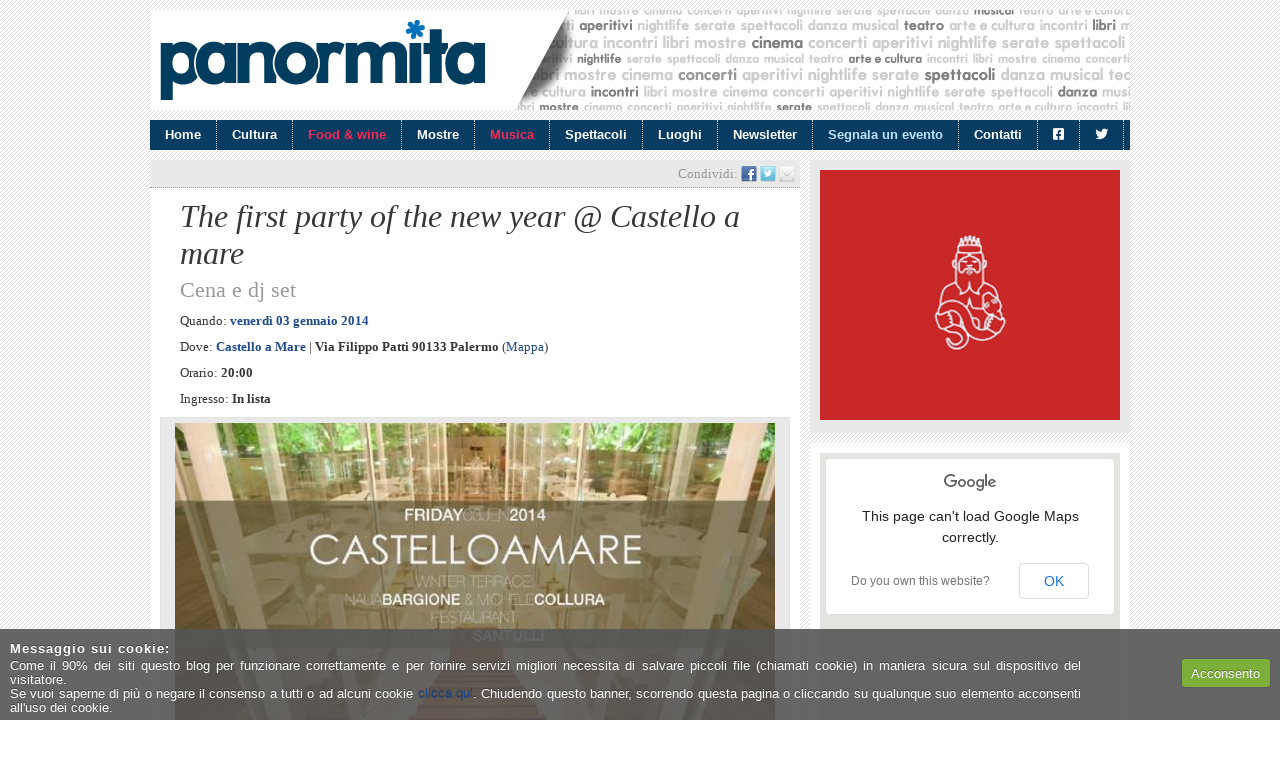

--- FILE ---
content_type: text/html; charset=UTF-8
request_url: https://www.panormita.it/evento/the-first-party-of-the-new-year-castello-a-mare-gen14/
body_size: 18781
content:
<!DOCTYPE html>
<html xmlns="http://www.w3.org/1999/xhtml" xmlns:og="http://ogp.me/ns#" xmlns:fb="http://www.facebook.com/2008/fbml" lang="it-IT">
<head>
<meta charset="UTF-8" />
<title>The first party of the new year @ Castello a mare - Palermo: eventi, concerti, spettacoli, cultura e nightlife | Panormita.it</title>
<link rel="profile" href="http://gmpg.org/xfn/11" />
<link rel="stylesheet" type="text/css" media="all" href="https://www.panormita.it/wp-content/themes/panormita/style.css" />
<link rel="shortcut icon" href="/favicon.ico" />
<link rel="pingback" href="https://www.panormita.it/xmlrpc.php" />
	
<meta name='robots' content='index, follow, max-image-preview:large, max-snippet:-1, max-video-preview:-1' />
	<style>img:is([sizes="auto" i], [sizes^="auto," i]) { contain-intrinsic-size: 3000px 1500px }</style>
	
	<!-- This site is optimized with the Yoast SEO plugin v24.5 - https://yoast.com/wordpress/plugins/seo/ -->
	<meta name="description" content="Venerdì 3 gennaio, dalla cena in poi, The first party of the new year al Castello a mare. Dj set: - Gennaro Santulli (ristorante) - Naua Bargione &amp;" />
	<link rel="canonical" href="https://www.panormita.it/evento/the-first-party-of-the-new-year-castello-a-mare-gen14/" />
	<meta property="og:locale" content="it_IT" />
	<meta property="og:type" content="article" />
	<meta property="og:title" content="The first party of the new year @ Castello a mare - Palermo: eventi, concerti, spettacoli, cultura e nightlife | Panormita.it" />
	<meta property="og:description" content="Venerdì 3 gennaio, dalla cena in poi, The first party of the new year al Castello a mare. Dj set: - Gennaro Santulli (ristorante) - Naua Bargione &amp;" />
	<meta property="og:url" content="http://www.panormita.it/evento/the-first-party-of-the-new-year-castello-a-mare-gen14/" />
	<meta property="og:site_name" content="Palermo: eventi, concerti, spettacoli, cultura e nightlife | Panormita.it" />
	<meta property="og:image" content="https://www.panormita.it/wp-content/uploads/locandina_castello_a_mare_first_party_3gen.jpg" />
	<meta property="og:image:width" content="650" />
	<meta property="og:image:height" content="325" />
	<meta property="og:image:type" content="image/jpeg" />
	<meta name="twitter:card" content="summary_large_image" />
	<meta name="twitter:site" content="@panormitait" />
	<script type="application/ld+json" class="yoast-schema-graph">{"@context":"https://schema.org","@graph":[{"@type":"WebPage","@id":"https://www.panormita.it/evento/the-first-party-of-the-new-year-castello-a-mare-gen14/","url":"https://www.panormita.it/evento/the-first-party-of-the-new-year-castello-a-mare-gen14/","name":"The first party of the new year @ Castello a mare - Palermo: eventi, concerti, spettacoli, cultura e nightlife | Panormita.it","isPartOf":{"@id":"https://www.panormita.it/#website"},"primaryImageOfPage":{"@id":"https://www.panormita.it/evento/the-first-party-of-the-new-year-castello-a-mare-gen14/#primaryimage"},"image":{"@id":"https://www.panormita.it/evento/the-first-party-of-the-new-year-castello-a-mare-gen14/#primaryimage"},"thumbnailUrl":"https://www.panormita.it/wp-content/uploads/locandina_castello_a_mare_first_party_3gen.jpg","datePublished":"2014-01-02T17:09:47+00:00","description":"Venerdì 3 gennaio, dalla cena in poi, The first party of the new year al Castello a mare. Dj set: - Gennaro Santulli (ristorante) - Naua Bargione &","inLanguage":"it-IT","potentialAction":[{"@type":"ReadAction","target":["https://www.panormita.it/evento/the-first-party-of-the-new-year-castello-a-mare-gen14/"]}]},{"@type":"ImageObject","inLanguage":"it-IT","@id":"https://www.panormita.it/evento/the-first-party-of-the-new-year-castello-a-mare-gen14/#primaryimage","url":"https://www.panormita.it/wp-content/uploads/locandina_castello_a_mare_first_party_3gen.jpg","contentUrl":"https://www.panormita.it/wp-content/uploads/locandina_castello_a_mare_first_party_3gen.jpg","width":"650","height":"325"},{"@type":"WebSite","@id":"https://www.panormita.it/#website","url":"https://www.panormita.it/","name":"Palermo: eventi, concerti, spettacoli, cultura e nightlife | Panormita.it","description":"","potentialAction":[{"@type":"SearchAction","target":{"@type":"EntryPoint","urlTemplate":"https://www.panormita.it/?s={search_term_string}"},"query-input":{"@type":"PropertyValueSpecification","valueRequired":true,"valueName":"search_term_string"}}],"inLanguage":"it-IT"}]}</script>
	<!-- / Yoast SEO plugin. -->


<link rel='dns-prefetch' href='//maps.google.com' />
<link rel='dns-prefetch' href='//www.panormita.it' />
<link rel='dns-prefetch' href='//use.fontawesome.com' />
<script type="text/javascript">
/* <![CDATA[ */
window._wpemojiSettings = {"baseUrl":"https:\/\/s.w.org\/images\/core\/emoji\/15.0.3\/72x72\/","ext":".png","svgUrl":"https:\/\/s.w.org\/images\/core\/emoji\/15.0.3\/svg\/","svgExt":".svg","source":{"concatemoji":"https:\/\/www.panormita.it\/wp-includes\/js\/wp-emoji-release.min.js?ver=6.7.1"}};
/*! This file is auto-generated */
!function(i,n){var o,s,e;function c(e){try{var t={supportTests:e,timestamp:(new Date).valueOf()};sessionStorage.setItem(o,JSON.stringify(t))}catch(e){}}function p(e,t,n){e.clearRect(0,0,e.canvas.width,e.canvas.height),e.fillText(t,0,0);var t=new Uint32Array(e.getImageData(0,0,e.canvas.width,e.canvas.height).data),r=(e.clearRect(0,0,e.canvas.width,e.canvas.height),e.fillText(n,0,0),new Uint32Array(e.getImageData(0,0,e.canvas.width,e.canvas.height).data));return t.every(function(e,t){return e===r[t]})}function u(e,t,n){switch(t){case"flag":return n(e,"\ud83c\udff3\ufe0f\u200d\u26a7\ufe0f","\ud83c\udff3\ufe0f\u200b\u26a7\ufe0f")?!1:!n(e,"\ud83c\uddfa\ud83c\uddf3","\ud83c\uddfa\u200b\ud83c\uddf3")&&!n(e,"\ud83c\udff4\udb40\udc67\udb40\udc62\udb40\udc65\udb40\udc6e\udb40\udc67\udb40\udc7f","\ud83c\udff4\u200b\udb40\udc67\u200b\udb40\udc62\u200b\udb40\udc65\u200b\udb40\udc6e\u200b\udb40\udc67\u200b\udb40\udc7f");case"emoji":return!n(e,"\ud83d\udc26\u200d\u2b1b","\ud83d\udc26\u200b\u2b1b")}return!1}function f(e,t,n){var r="undefined"!=typeof WorkerGlobalScope&&self instanceof WorkerGlobalScope?new OffscreenCanvas(300,150):i.createElement("canvas"),a=r.getContext("2d",{willReadFrequently:!0}),o=(a.textBaseline="top",a.font="600 32px Arial",{});return e.forEach(function(e){o[e]=t(a,e,n)}),o}function t(e){var t=i.createElement("script");t.src=e,t.defer=!0,i.head.appendChild(t)}"undefined"!=typeof Promise&&(o="wpEmojiSettingsSupports",s=["flag","emoji"],n.supports={everything:!0,everythingExceptFlag:!0},e=new Promise(function(e){i.addEventListener("DOMContentLoaded",e,{once:!0})}),new Promise(function(t){var n=function(){try{var e=JSON.parse(sessionStorage.getItem(o));if("object"==typeof e&&"number"==typeof e.timestamp&&(new Date).valueOf()<e.timestamp+604800&&"object"==typeof e.supportTests)return e.supportTests}catch(e){}return null}();if(!n){if("undefined"!=typeof Worker&&"undefined"!=typeof OffscreenCanvas&&"undefined"!=typeof URL&&URL.createObjectURL&&"undefined"!=typeof Blob)try{var e="postMessage("+f.toString()+"("+[JSON.stringify(s),u.toString(),p.toString()].join(",")+"));",r=new Blob([e],{type:"text/javascript"}),a=new Worker(URL.createObjectURL(r),{name:"wpTestEmojiSupports"});return void(a.onmessage=function(e){c(n=e.data),a.terminate(),t(n)})}catch(e){}c(n=f(s,u,p))}t(n)}).then(function(e){for(var t in e)n.supports[t]=e[t],n.supports.everything=n.supports.everything&&n.supports[t],"flag"!==t&&(n.supports.everythingExceptFlag=n.supports.everythingExceptFlag&&n.supports[t]);n.supports.everythingExceptFlag=n.supports.everythingExceptFlag&&!n.supports.flag,n.DOMReady=!1,n.readyCallback=function(){n.DOMReady=!0}}).then(function(){return e}).then(function(){var e;n.supports.everything||(n.readyCallback(),(e=n.source||{}).concatemoji?t(e.concatemoji):e.wpemoji&&e.twemoji&&(t(e.twemoji),t(e.wpemoji)))}))}((window,document),window._wpemojiSettings);
/* ]]> */
</script>
<style id='wp-emoji-styles-inline-css' type='text/css'>

	img.wp-smiley, img.emoji {
		display: inline !important;
		border: none !important;
		box-shadow: none !important;
		height: 1em !important;
		width: 1em !important;
		margin: 0 0.07em !important;
		vertical-align: -0.1em !important;
		background: none !important;
		padding: 0 !important;
	}
</style>
<link rel='stylesheet' id='wp-block-library-css' href='https://www.panormita.it/wp-includes/css/dist/block-library/style.min.css?ver=6.7.1' type='text/css' media='all' />
<style id='classic-theme-styles-inline-css' type='text/css'>
/*! This file is auto-generated */
.wp-block-button__link{color:#fff;background-color:#32373c;border-radius:9999px;box-shadow:none;text-decoration:none;padding:calc(.667em + 2px) calc(1.333em + 2px);font-size:1.125em}.wp-block-file__button{background:#32373c;color:#fff;text-decoration:none}
</style>
<style id='global-styles-inline-css' type='text/css'>
:root{--wp--preset--aspect-ratio--square: 1;--wp--preset--aspect-ratio--4-3: 4/3;--wp--preset--aspect-ratio--3-4: 3/4;--wp--preset--aspect-ratio--3-2: 3/2;--wp--preset--aspect-ratio--2-3: 2/3;--wp--preset--aspect-ratio--16-9: 16/9;--wp--preset--aspect-ratio--9-16: 9/16;--wp--preset--color--black: #000000;--wp--preset--color--cyan-bluish-gray: #abb8c3;--wp--preset--color--white: #ffffff;--wp--preset--color--pale-pink: #f78da7;--wp--preset--color--vivid-red: #cf2e2e;--wp--preset--color--luminous-vivid-orange: #ff6900;--wp--preset--color--luminous-vivid-amber: #fcb900;--wp--preset--color--light-green-cyan: #7bdcb5;--wp--preset--color--vivid-green-cyan: #00d084;--wp--preset--color--pale-cyan-blue: #8ed1fc;--wp--preset--color--vivid-cyan-blue: #0693e3;--wp--preset--color--vivid-purple: #9b51e0;--wp--preset--gradient--vivid-cyan-blue-to-vivid-purple: linear-gradient(135deg,rgba(6,147,227,1) 0%,rgb(155,81,224) 100%);--wp--preset--gradient--light-green-cyan-to-vivid-green-cyan: linear-gradient(135deg,rgb(122,220,180) 0%,rgb(0,208,130) 100%);--wp--preset--gradient--luminous-vivid-amber-to-luminous-vivid-orange: linear-gradient(135deg,rgba(252,185,0,1) 0%,rgba(255,105,0,1) 100%);--wp--preset--gradient--luminous-vivid-orange-to-vivid-red: linear-gradient(135deg,rgba(255,105,0,1) 0%,rgb(207,46,46) 100%);--wp--preset--gradient--very-light-gray-to-cyan-bluish-gray: linear-gradient(135deg,rgb(238,238,238) 0%,rgb(169,184,195) 100%);--wp--preset--gradient--cool-to-warm-spectrum: linear-gradient(135deg,rgb(74,234,220) 0%,rgb(151,120,209) 20%,rgb(207,42,186) 40%,rgb(238,44,130) 60%,rgb(251,105,98) 80%,rgb(254,248,76) 100%);--wp--preset--gradient--blush-light-purple: linear-gradient(135deg,rgb(255,206,236) 0%,rgb(152,150,240) 100%);--wp--preset--gradient--blush-bordeaux: linear-gradient(135deg,rgb(254,205,165) 0%,rgb(254,45,45) 50%,rgb(107,0,62) 100%);--wp--preset--gradient--luminous-dusk: linear-gradient(135deg,rgb(255,203,112) 0%,rgb(199,81,192) 50%,rgb(65,88,208) 100%);--wp--preset--gradient--pale-ocean: linear-gradient(135deg,rgb(255,245,203) 0%,rgb(182,227,212) 50%,rgb(51,167,181) 100%);--wp--preset--gradient--electric-grass: linear-gradient(135deg,rgb(202,248,128) 0%,rgb(113,206,126) 100%);--wp--preset--gradient--midnight: linear-gradient(135deg,rgb(2,3,129) 0%,rgb(40,116,252) 100%);--wp--preset--font-size--small: 13px;--wp--preset--font-size--medium: 20px;--wp--preset--font-size--large: 36px;--wp--preset--font-size--x-large: 42px;--wp--preset--spacing--20: 0.44rem;--wp--preset--spacing--30: 0.67rem;--wp--preset--spacing--40: 1rem;--wp--preset--spacing--50: 1.5rem;--wp--preset--spacing--60: 2.25rem;--wp--preset--spacing--70: 3.38rem;--wp--preset--spacing--80: 5.06rem;--wp--preset--shadow--natural: 6px 6px 9px rgba(0, 0, 0, 0.2);--wp--preset--shadow--deep: 12px 12px 50px rgba(0, 0, 0, 0.4);--wp--preset--shadow--sharp: 6px 6px 0px rgba(0, 0, 0, 0.2);--wp--preset--shadow--outlined: 6px 6px 0px -3px rgba(255, 255, 255, 1), 6px 6px rgba(0, 0, 0, 1);--wp--preset--shadow--crisp: 6px 6px 0px rgba(0, 0, 0, 1);}:where(.is-layout-flex){gap: 0.5em;}:where(.is-layout-grid){gap: 0.5em;}body .is-layout-flex{display: flex;}.is-layout-flex{flex-wrap: wrap;align-items: center;}.is-layout-flex > :is(*, div){margin: 0;}body .is-layout-grid{display: grid;}.is-layout-grid > :is(*, div){margin: 0;}:where(.wp-block-columns.is-layout-flex){gap: 2em;}:where(.wp-block-columns.is-layout-grid){gap: 2em;}:where(.wp-block-post-template.is-layout-flex){gap: 1.25em;}:where(.wp-block-post-template.is-layout-grid){gap: 1.25em;}.has-black-color{color: var(--wp--preset--color--black) !important;}.has-cyan-bluish-gray-color{color: var(--wp--preset--color--cyan-bluish-gray) !important;}.has-white-color{color: var(--wp--preset--color--white) !important;}.has-pale-pink-color{color: var(--wp--preset--color--pale-pink) !important;}.has-vivid-red-color{color: var(--wp--preset--color--vivid-red) !important;}.has-luminous-vivid-orange-color{color: var(--wp--preset--color--luminous-vivid-orange) !important;}.has-luminous-vivid-amber-color{color: var(--wp--preset--color--luminous-vivid-amber) !important;}.has-light-green-cyan-color{color: var(--wp--preset--color--light-green-cyan) !important;}.has-vivid-green-cyan-color{color: var(--wp--preset--color--vivid-green-cyan) !important;}.has-pale-cyan-blue-color{color: var(--wp--preset--color--pale-cyan-blue) !important;}.has-vivid-cyan-blue-color{color: var(--wp--preset--color--vivid-cyan-blue) !important;}.has-vivid-purple-color{color: var(--wp--preset--color--vivid-purple) !important;}.has-black-background-color{background-color: var(--wp--preset--color--black) !important;}.has-cyan-bluish-gray-background-color{background-color: var(--wp--preset--color--cyan-bluish-gray) !important;}.has-white-background-color{background-color: var(--wp--preset--color--white) !important;}.has-pale-pink-background-color{background-color: var(--wp--preset--color--pale-pink) !important;}.has-vivid-red-background-color{background-color: var(--wp--preset--color--vivid-red) !important;}.has-luminous-vivid-orange-background-color{background-color: var(--wp--preset--color--luminous-vivid-orange) !important;}.has-luminous-vivid-amber-background-color{background-color: var(--wp--preset--color--luminous-vivid-amber) !important;}.has-light-green-cyan-background-color{background-color: var(--wp--preset--color--light-green-cyan) !important;}.has-vivid-green-cyan-background-color{background-color: var(--wp--preset--color--vivid-green-cyan) !important;}.has-pale-cyan-blue-background-color{background-color: var(--wp--preset--color--pale-cyan-blue) !important;}.has-vivid-cyan-blue-background-color{background-color: var(--wp--preset--color--vivid-cyan-blue) !important;}.has-vivid-purple-background-color{background-color: var(--wp--preset--color--vivid-purple) !important;}.has-black-border-color{border-color: var(--wp--preset--color--black) !important;}.has-cyan-bluish-gray-border-color{border-color: var(--wp--preset--color--cyan-bluish-gray) !important;}.has-white-border-color{border-color: var(--wp--preset--color--white) !important;}.has-pale-pink-border-color{border-color: var(--wp--preset--color--pale-pink) !important;}.has-vivid-red-border-color{border-color: var(--wp--preset--color--vivid-red) !important;}.has-luminous-vivid-orange-border-color{border-color: var(--wp--preset--color--luminous-vivid-orange) !important;}.has-luminous-vivid-amber-border-color{border-color: var(--wp--preset--color--luminous-vivid-amber) !important;}.has-light-green-cyan-border-color{border-color: var(--wp--preset--color--light-green-cyan) !important;}.has-vivid-green-cyan-border-color{border-color: var(--wp--preset--color--vivid-green-cyan) !important;}.has-pale-cyan-blue-border-color{border-color: var(--wp--preset--color--pale-cyan-blue) !important;}.has-vivid-cyan-blue-border-color{border-color: var(--wp--preset--color--vivid-cyan-blue) !important;}.has-vivid-purple-border-color{border-color: var(--wp--preset--color--vivid-purple) !important;}.has-vivid-cyan-blue-to-vivid-purple-gradient-background{background: var(--wp--preset--gradient--vivid-cyan-blue-to-vivid-purple) !important;}.has-light-green-cyan-to-vivid-green-cyan-gradient-background{background: var(--wp--preset--gradient--light-green-cyan-to-vivid-green-cyan) !important;}.has-luminous-vivid-amber-to-luminous-vivid-orange-gradient-background{background: var(--wp--preset--gradient--luminous-vivid-amber-to-luminous-vivid-orange) !important;}.has-luminous-vivid-orange-to-vivid-red-gradient-background{background: var(--wp--preset--gradient--luminous-vivid-orange-to-vivid-red) !important;}.has-very-light-gray-to-cyan-bluish-gray-gradient-background{background: var(--wp--preset--gradient--very-light-gray-to-cyan-bluish-gray) !important;}.has-cool-to-warm-spectrum-gradient-background{background: var(--wp--preset--gradient--cool-to-warm-spectrum) !important;}.has-blush-light-purple-gradient-background{background: var(--wp--preset--gradient--blush-light-purple) !important;}.has-blush-bordeaux-gradient-background{background: var(--wp--preset--gradient--blush-bordeaux) !important;}.has-luminous-dusk-gradient-background{background: var(--wp--preset--gradient--luminous-dusk) !important;}.has-pale-ocean-gradient-background{background: var(--wp--preset--gradient--pale-ocean) !important;}.has-electric-grass-gradient-background{background: var(--wp--preset--gradient--electric-grass) !important;}.has-midnight-gradient-background{background: var(--wp--preset--gradient--midnight) !important;}.has-small-font-size{font-size: var(--wp--preset--font-size--small) !important;}.has-medium-font-size{font-size: var(--wp--preset--font-size--medium) !important;}.has-large-font-size{font-size: var(--wp--preset--font-size--large) !important;}.has-x-large-font-size{font-size: var(--wp--preset--font-size--x-large) !important;}
:where(.wp-block-post-template.is-layout-flex){gap: 1.25em;}:where(.wp-block-post-template.is-layout-grid){gap: 1.25em;}
:where(.wp-block-columns.is-layout-flex){gap: 2em;}:where(.wp-block-columns.is-layout-grid){gap: 2em;}
:root :where(.wp-block-pullquote){font-size: 1.5em;line-height: 1.6;}
</style>
<link rel='stylesheet' id='contact-form-7-css' href='https://www.panormita.it/wp-content/plugins/contact-form-7/includes/css/styles.css?ver=6.0.4' type='text/css' media='all' />
<link rel='stylesheet' id='cookie-style-css' href='https://www.panormita.it/wp-content/plugins/cookie-warning/cookiewarning.css?ver=6.7.1' type='text/css' media='all' />
<link rel='stylesheet' id='font-awesome-css' href='https://www.panormita.it/wp-content/plugins/import-facebook-events/assets/css/font-awesome.min.css?ver=6.7.1' type='text/css' media='all' />
<link rel='stylesheet' id='import-facebook-events-front-css' href='https://www.panormita.it/wp-content/plugins/import-facebook-events/assets/css/import-facebook-events.css?ver=6.7.1' type='text/css' media='all' />
<style id='akismet-widget-style-inline-css' type='text/css'>

			.a-stats {
				--akismet-color-mid-green: #357b49;
				--akismet-color-white: #fff;
				--akismet-color-light-grey: #f6f7f7;

				max-width: 350px;
				width: auto;
			}

			.a-stats * {
				all: unset;
				box-sizing: border-box;
			}

			.a-stats strong {
				font-weight: 600;
			}

			.a-stats a.a-stats__link,
			.a-stats a.a-stats__link:visited,
			.a-stats a.a-stats__link:active {
				background: var(--akismet-color-mid-green);
				border: none;
				box-shadow: none;
				border-radius: 8px;
				color: var(--akismet-color-white);
				cursor: pointer;
				display: block;
				font-family: -apple-system, BlinkMacSystemFont, 'Segoe UI', 'Roboto', 'Oxygen-Sans', 'Ubuntu', 'Cantarell', 'Helvetica Neue', sans-serif;
				font-weight: 500;
				padding: 12px;
				text-align: center;
				text-decoration: none;
				transition: all 0.2s ease;
			}

			/* Extra specificity to deal with TwentyTwentyOne focus style */
			.widget .a-stats a.a-stats__link:focus {
				background: var(--akismet-color-mid-green);
				color: var(--akismet-color-white);
				text-decoration: none;
			}

			.a-stats a.a-stats__link:hover {
				filter: brightness(110%);
				box-shadow: 0 4px 12px rgba(0, 0, 0, 0.06), 0 0 2px rgba(0, 0, 0, 0.16);
			}

			.a-stats .count {
				color: var(--akismet-color-white);
				display: block;
				font-size: 1.5em;
				line-height: 1.4;
				padding: 0 13px;
				white-space: nowrap;
			}
		
</style>
<link rel='stylesheet' id='font-awesome-official-css' href='https://use.fontawesome.com/releases/v5.15.4/css/all.css' type='text/css' media='all' integrity="sha384-DyZ88mC6Up2uqS4h/KRgHuoeGwBcD4Ng9SiP4dIRy0EXTlnuz47vAwmeGwVChigm" crossorigin="anonymous" />
<link rel='stylesheet' id='font-awesome-official-v4shim-css' href='https://use.fontawesome.com/releases/v5.15.4/css/v4-shims.css' type='text/css' media='all' integrity="sha384-Vq76wejb3QJM4nDatBa5rUOve+9gkegsjCebvV/9fvXlGWo4HCMR4cJZjjcF6Viv" crossorigin="anonymous" />
<style id='font-awesome-official-v4shim-inline-css' type='text/css'>
@font-face {
font-family: "FontAwesome";
font-display: block;
src: url("https://use.fontawesome.com/releases/v5.15.4/webfonts/fa-brands-400.eot"),
		url("https://use.fontawesome.com/releases/v5.15.4/webfonts/fa-brands-400.eot?#iefix") format("embedded-opentype"),
		url("https://use.fontawesome.com/releases/v5.15.4/webfonts/fa-brands-400.woff2") format("woff2"),
		url("https://use.fontawesome.com/releases/v5.15.4/webfonts/fa-brands-400.woff") format("woff"),
		url("https://use.fontawesome.com/releases/v5.15.4/webfonts/fa-brands-400.ttf") format("truetype"),
		url("https://use.fontawesome.com/releases/v5.15.4/webfonts/fa-brands-400.svg#fontawesome") format("svg");
}

@font-face {
font-family: "FontAwesome";
font-display: block;
src: url("https://use.fontawesome.com/releases/v5.15.4/webfonts/fa-solid-900.eot"),
		url("https://use.fontawesome.com/releases/v5.15.4/webfonts/fa-solid-900.eot?#iefix") format("embedded-opentype"),
		url("https://use.fontawesome.com/releases/v5.15.4/webfonts/fa-solid-900.woff2") format("woff2"),
		url("https://use.fontawesome.com/releases/v5.15.4/webfonts/fa-solid-900.woff") format("woff"),
		url("https://use.fontawesome.com/releases/v5.15.4/webfonts/fa-solid-900.ttf") format("truetype"),
		url("https://use.fontawesome.com/releases/v5.15.4/webfonts/fa-solid-900.svg#fontawesome") format("svg");
}

@font-face {
font-family: "FontAwesome";
font-display: block;
src: url("https://use.fontawesome.com/releases/v5.15.4/webfonts/fa-regular-400.eot"),
		url("https://use.fontawesome.com/releases/v5.15.4/webfonts/fa-regular-400.eot?#iefix") format("embedded-opentype"),
		url("https://use.fontawesome.com/releases/v5.15.4/webfonts/fa-regular-400.woff2") format("woff2"),
		url("https://use.fontawesome.com/releases/v5.15.4/webfonts/fa-regular-400.woff") format("woff"),
		url("https://use.fontawesome.com/releases/v5.15.4/webfonts/fa-regular-400.ttf") format("truetype"),
		url("https://use.fontawesome.com/releases/v5.15.4/webfonts/fa-regular-400.svg#fontawesome") format("svg");
unicode-range: U+F004-F005,U+F007,U+F017,U+F022,U+F024,U+F02E,U+F03E,U+F044,U+F057-F059,U+F06E,U+F070,U+F075,U+F07B-F07C,U+F080,U+F086,U+F089,U+F094,U+F09D,U+F0A0,U+F0A4-F0A7,U+F0C5,U+F0C7-F0C8,U+F0E0,U+F0EB,U+F0F3,U+F0F8,U+F0FE,U+F111,U+F118-F11A,U+F11C,U+F133,U+F144,U+F146,U+F14A,U+F14D-F14E,U+F150-F152,U+F15B-F15C,U+F164-F165,U+F185-F186,U+F191-F192,U+F1AD,U+F1C1-F1C9,U+F1CD,U+F1D8,U+F1E3,U+F1EA,U+F1F6,U+F1F9,U+F20A,U+F247-F249,U+F24D,U+F254-F25B,U+F25D,U+F267,U+F271-F274,U+F279,U+F28B,U+F28D,U+F2B5-F2B6,U+F2B9,U+F2BB,U+F2BD,U+F2C1-F2C2,U+F2D0,U+F2D2,U+F2DC,U+F2ED,U+F328,U+F358-F35B,U+F3A5,U+F3D1,U+F410,U+F4AD;
}
</style>
<script type="text/javascript" src="https://maps.google.com/maps/api/js?sensor=false&amp;ver=6.7.1" id="Gmaps Api-js"></script>
<script type="text/javascript" src="https://www.panormita.it/wp-includes/js/jquery/jquery.min.js?ver=3.7.1" id="jquery-core-js"></script>
<script type="text/javascript" src="https://www.panormita.it/wp-includes/js/jquery/jquery-migrate.min.js?ver=3.4.1" id="jquery-migrate-js"></script>
<script type="text/javascript" src="https://www.panormita.it/wp-content/themes/panormita/js/jquery-ui-datepicker.min.js?ver=1.8.5" id="jQuery UI Datepicker-js"></script>
<script type="text/javascript" src="https://www.panormita.it/wp-content/themes/panormita/js/jquery.tools.min.js?ver=1.2.5" id="jQuery Tools-js"></script>
<script type="text/javascript" src="https://www.panormita.it/wp-content/themes/panormita/js/theme.js?ver=1.0" id="jsTheme-js"></script>
<script type="text/javascript" id="cookie-warning-js-extra">
/* <![CDATA[ */
var user_options = {"messageContent":"Come il 90% dei siti questo blog per funzionare correttamente e per fornire servizi migliori necessita di salvare piccoli file (chiamati cookie) in maniera sicura sul dispositivo del visitatore.<br\/>Se vuoi saperne di pi\u00f9 o negare il consenso a tutti o ad alcuni cookie <a href=\"http:\/\/www.panormita.it\/colophon#cookie\" title=\"Cookie policy\">clicca qui<\/a>. Chiudendo questo banner, scorrendo questa pagina o cliccando su qualunque suo elemento acconsenti all'uso dei cookie.","redirectLink":"http:\/\/www.google.it\/","okText":"Acconsento","notOkText":"No","cookieName":"jsCookiewarning29Check","ajaxUrl":"https:\/\/www.panormita.it\/wp-admin\/admin-ajax.php"};
/* ]]> */
</script>
<script type="text/javascript" src="https://www.panormita.it/wp-content/plugins/cookie-warning/cookiewarning.js?ver=6.7.1" id="cookie-warning-js"></script>
<link rel="https://api.w.org/" href="https://www.panormita.it/wp-json/" /><link rel="EditURI" type="application/rsd+xml" title="RSD" href="https://www.panormita.it/xmlrpc.php?rsd" />
<meta name="generator" content="WordPress 6.7.1" />
<link rel='shortlink' href='https://www.panormita.it/?p=10195' />
<link rel="alternate" title="oEmbed (JSON)" type="application/json+oembed" href="https://www.panormita.it/wp-json/oembed/1.0/embed?url=https%3A%2F%2Fwww.panormita.it%2Fevento%2Fthe-first-party-of-the-new-year-castello-a-mare-gen14%2F" />
<link rel="alternate" title="oEmbed (XML)" type="text/xml+oembed" href="https://www.panormita.it/wp-json/oembed/1.0/embed?url=https%3A%2F%2Fwww.panormita.it%2Fevento%2Fthe-first-party-of-the-new-year-castello-a-mare-gen14%2F&#038;format=xml" />
<style>#responsive-menu .appendLink, #responsive-menu .responsive-menu li a, #responsive-menu #responsive-menu-title a,#responsive-menu .responsive-menu, #responsive-menu div, #responsive-menu .responsive-menu li, #responsive-menu{box-sizing: content-box !important;-moz-box-sizing: content-box !important;-webkit-box-sizing: content-box !important;-o-box-sizing: content-box !important}.RMPushOpen{width: 100% !important;overflow-x: hidden !important;height: 100% !important}.RMPushSlide{position: relative;left: 100%}#responsive-menu{position: fixed;overflow-y: auto;bottom: 0px;width: 100%;left: -100%;top: 0px;background: #43494C;z-index: 9999;box-shadow: 0px 1px 8px #333333;font-size: 40px !important;max-width: 999px;display: none}#responsive-menu.admin-bar-showing{padding-top: 32px}#click-menu.admin-bar-showing{margin-top: 32px}#responsive-menu #rm-additional-content{padding: 10px 5% !important;width: 90% !important;color: #FFFFFF}#responsive-menu .appendLink{right: 0px !important;position: absolute !important;border: 1px solid #3C3C3C !important;padding: 12px 10px !important;color: #FFFFFF !important;background: #43494C !important;height: 80px !important;line-height: 80px !important;border-right: 0px !important}#responsive-menu .appendLink:hover{cursor: pointer;background: #3C3C3C !important;color: #FFFFFF !important}#responsive-menu .responsive-menu, #responsive-menu div, #responsive-menu .responsive-menu li,#responsive-menu{text-align: left !important}#responsive-menu .RMImage{vertical-align: middle;margin-right: 10px;display: inline-block}#responsive-menu.RMOpened{}#responsive-menu,#responsive-menu input{}#responsive-menu #responsive-menu-title{width: 95% !important;font-size: 40px !important;padding: 20px 0px 20px 5% !important;margin-left: 0px !important;background: #43494C !important;white-space: nowrap !important}#responsive-menu #responsive-menu-title,#responsive-menu #responsive-menu-title a{color: #ffffff !important;text-decoration: none !important;overflow: hidden !important}#responsive-menu #responsive-menu-title a:hover{color: #FFFFFF !important;text-decoration: none !important}#responsive-menu .appendLink,#responsive-menu .responsive-menu li a,#responsive-menu #responsive-menu-title a{transition: 1s all;-webkit-transition: 1s all;-moz-transition: 1s all;-o-transition: 1s all}#responsive-menu .responsive-menu{width: 100% !important;list-style-type: none !important;margin: 0px !important}#responsive-menu .responsive-menu li.current-menu-item > a,#responsive-menu .responsive-menu li.current-menu-item > .appendLink,#responsive-menu .responsive-menu li.current_page_item > a,#responsive-menu .responsive-menu li.current_page_item > .appendLink{background: #43494C !important;color: #FFFFFF !important}#responsive-menu .responsive-menu li.current-menu-item > a:hover,#responsive-menu .responsive-menu li.current-menu-item > .appendLink:hover,#responsive-menu .responsive-menu li.current_page_item > a:hover,#responsive-menu .responsive-menu li.current_page_item > .appendLink:hover{background: #43494C !important;color: #FFFFFF !important}#responsive-menu.responsive-menu ul{margin-left: 0px !important}#responsive-menu .responsive-menu li{list-style-type: none !important;position: relative !important}#responsive-menu .responsive-menu ul li:last-child{padding-bottom: 0px !important}#responsive-menu .responsive-menu li a{padding: 12px 0px 12px 5% !important;width: 95% !important;display: block !important;height: 80px !important;line-height: 80px !important;overflow: hidden !important;white-space: nowrap !important;color: #FFFFFF !important;border-top: 1px solid #3C3C3C !important;text-decoration: none !important}#click-menu{text-align: center;cursor: pointer;font-size: 40px !important;display: none;position: fixed;right: 2%;top: 10px;color: #FFFFFF;background: #000000;padding: 5px;z-index: 9999}#responsive-menu #responsiveSearch{display: block !important;width: 95% !important;padding-left: 5% !important;border-top: 1px solid #3C3C3C !important;clear: both !important;padding-top: 10px !important;padding-bottom: 10px !important;height: 40px !important;line-height: 40px !important}#responsive-menu #responsiveSearchSubmit{display: none !important}#responsive-menu #responsiveSearchInput{width: 91% !important;padding: 5px 0px 5px 3% !important;-webkit-appearance: none !important;border-radius: 2px !important;border: 1px solid #3C3C3C !important}#responsive-menu .responsive-menu,#responsive-menu div,#responsive-menu .responsive-menu li{width: 100% !important;margin-left: 0px !important;padding-left: 0px !important}#responsive-menu .responsive-menu li li a{padding-left: 10% !important;width: 90% !important;overflow: hidden !important}#responsive-menu .responsive-menu li li li a{padding-left: 15% !important;width: 85% !important;overflow: hidden !important}#responsive-menu .responsive-menu li li li li a{padding-left: 20% !important;width: 80% !important;overflow: hidden !important}#responsive-menu .responsive-menu li li li li li a{padding-left: 25% !important;width: 75% !important;overflow: hidden !important}#responsive-menu .responsive-menu li a:hover{background: #3C3C3C !important;color: #FFFFFF !important;list-style-type: none !important;text-decoration: none !important}#click-menu #RMX{display: none;font-size: 24px;line-height: 100px !important;height: 100px !important;color: #FFFFFF !important}#click-menu .threeLines{width: 130px !important;height: 100px !important;margin: auto !important}#click-menu .threeLines .line{height: 20px !important;margin-bottom: 20px !important;background: #FFFFFF !important;width: 100% !important}#click-menu .threeLines .line.last{margin-bottom: 0px !important}@media only screen and ( min-width : 0px ) and ( max-width : 1000px ){#click-menu{display: block}}</style>


	<meta property="og:title" content="The first party of the new year @ Castello a mare | Panormita.it" />
		<meta property="og:type" content="activity"/>
	 
					    		<meta property="og:image" content="https://www.panormita.it/image/locandina_castello_a_mare_first_party_3gen/200/200/adaptive/image.jpg"/>
	<meta property="og:site_name" content="Palermo: eventi, concerti, spettacoli, cultura e nightlife | Panormita.it"/>
	<meta property="fb:admins" content="575745301"/>
	<meta property="fb:app_id" content="157941864253866"/>
	<meta property="og:locale" content="it_IT"/>

<meta name="copyright" content="Copyright &copy; 2010-23 Panormita.it" />
<meta name="ICBM" content="38.12, 13.36" />
<meta name="DC.title" content="Panormita.it" />

<meta http-equiv="X-UA-Compatible" content="IE=EmulateIE7" />

<!-- Seo for calendar -->
<!-- Seo for calendar -->


<!-- start Mixpanel --><script type="text/javascript">(function(d,c){var a,b,g,e;a=d.createElement("script");a.type="text/javascript";a.async=!0;a.src=("https:"===d.location.protocol?"https:":"http:")+'//api.mixpanel.com/site_media/js/api/mixpanel.2.js';b=d.getElementsByTagName("script")[0];b.parentNode.insertBefore(a,b);c._i=[];c.init=function(a,d,f){var b=c;"undefined"!==typeof f?b=c[f]=[]:f="mixpanel";g="disable track track_pageview track_links track_forms register register_once unregister identify name_tag set_config".split(" ");
for(e=0;e<g.length;e++)(function(a){b[a]=function(){b.push([a].concat(Array.prototype.slice.call(arguments,0)))}})(g[e]);c._i.push([a,d,f])};window.mixpanel=c})(document,[]);
mixpanel.init("960c9567de8f5c9e2b2c63870111c7b6");</script><!-- end Mixpanel -->

<!-- Global site tag (gtag.js) - Google Analytics -->
<script async src="https://www.googletagmanager.com/gtag/js?id=G-9M9NR3S78Z"></script>
<script>
  window.dataLayer = window.dataLayer || [];
  function gtag(){dataLayer.push(arguments);}
  gtag('js', new Date());

  gtag('config', 'G-9M9NR3S78Z');
</script>

</head>

<body class="evento-template-default single single-evento postid-10195">

<div id="page">
	
		
	<div id="header">
		<div id="masthead">
			<div id="branding">
				<div class="cols cols-header">
				
					<div class="col-left">
						<h1 id="logo"><a href="https://www.panormita.it" title="Panormita.it"><img src="https://www.panormita.it/wp-content/themes/panormita/images/logo-panormita.jpg" alt="Panormita" /></a></h1>
					</div>
					
					<div class="col-right">
						<img class="header-img" src="https://www.panormita.it/wp-content/themes/panormita/images/headers/header_005.jpg" alt="" />
					</div>
					
				</div><!-- .cols-header -->
			</div><!-- #branding -->
		</div><!-- #masthead -->
	</div><!-- #header -->
	
	<div id="navigator"><div class="menu-main-container"><ul id="menu-main" class="menu"><li id="menu-item-30" class="menu-item menu-item-type-custom menu-item-object-custom menu-item-home menu-item-30"><a href="http://www.panormita.it/">Home</a></li>
<li id="menu-item-32" class="menu-item menu-item-type-taxonomy menu-item-object-category menu-item-32"><a href="https://www.panormita.it/cat/eventi/cultura/">Cultura</a></li>
<li id="menu-item-17024" class="menu-item menu-item-type-taxonomy menu-item-object-category current-evento-ancestor current-menu-parent current-evento-parent menu-item-17024"><a href="https://www.panormita.it/cat/eventi/food-wine/">Food &#038; wine</a></li>
<li id="menu-item-17025" class="menu-item menu-item-type-taxonomy menu-item-object-category menu-item-17025"><a href="https://www.panormita.it/cat/eventi/mostre/">Mostre</a></li>
<li id="menu-item-17026" class="menu-item menu-item-type-taxonomy menu-item-object-category current-evento-ancestor menu-item-17026"><a href="https://www.panormita.it/cat/eventi/musica/">Musica</a></li>
<li id="menu-item-294" class="menu-item menu-item-type-taxonomy menu-item-object-category menu-item-294"><a href="https://www.panormita.it/cat/eventi/spettacoli/">Spettacoli</a></li>
<li id="menu-item-10072" class="menu-item menu-item-type-taxonomy menu-item-object-category menu-item-10072"><a href="https://www.panormita.it/cat/luoghi/">Luoghi</a></li>
<li id="menu-item-452" class="menu-item menu-item-type-post_type menu-item-object-page menu-item-452"><a href="https://www.panormita.it/newsletter/">Newsletter</a></li>
<li id="menu-item-39" class="menu-item menu-item-type-post_type menu-item-object-page menu-item-39"><a href="https://www.panormita.it/segnala/">Segnala un evento</a></li>
<li id="menu-item-40" class="menu-item menu-item-type-post_type menu-item-object-page menu-item-40"><a href="https://www.panormita.it/contatti/">Contatti</a></li>
<li id="menu-item-17120" class="menu-item menu-item-type-custom menu-item-object-custom menu-item-17120"><a href="https://www.facebook.com/panormita.it/"><i class="fa fa-facebook-square" aria-hidden="true"></i></a></li>
<li id="menu-item-17121" class="menu-item menu-item-type-custom menu-item-object-custom menu-item-17121"><a href="https://www.twitter.com/panormitait/"><i class="fa fa-twitter" aria-hidden="true"></i></a></li>
</ul></div></div>

	<div id="main">

 
					
<script type='application/ld+json'>
{
    "@context": "http://www.schema.org",
    "@type": "Event",
    "name": "The first party of the new year @ Castello a mare",
    "url": "https://www.panormita.it/evento/the-first-party-of-the-new-year-castello-a-mare-gen14/",
    "description": "Cena e dj set",
    "startDate": "2014-01-03T20:00:00+00:00",
    "endDate": "2014-01-03T00:00:00+00:00",
    "inLanguage": "it",
    "image" : "https://www.panormita.it/lib/phpthumb/image.php?file=https://www.panormita.it/wp-content/uploads/locandina_castello_a_mare_first_party_3gen.jpg&amp;height=300&amp;width=620&amp;type=resize",
    "location": {
    "@type": "Place",
    "name": "Castello a Mare",
    "address": "Via Filippo Patti 90133 Palermo"
    }
}
</script>

<div class="container container-single">
		
			<div class="content content-single">
			
			
								<div class="top-tools">
						<div class="cols cols-tools">
							<div class="col-left">
<div class="social-fb-small"><iframe src="https://www.facebook.com/plugins/like.php?href=https%3A%2F%2Fwww.panormita.it%2Fevento%2Fthe-first-party-of-the-new-year-castello-a-mare-gen14%2F&amp;layout=button_count&amp;show_faces=false&amp;width=200&amp;action=recommend&amp;colorscheme=light&amp;height=21" scrolling="no" frameborder="0" allowTransparency="true"></iframe></div>
							</div>
							
							<div class="col-right">
								<div class="tools-box">
								Condividi: <a href="http://www.facebook.com/share.php?u=https%3A%2F%2Fwww.panormita.it%2Fevento%2Fthe-first-party-of-the-new-year-castello-a-mare-gen14%2F&amp;t=The+first+party+of+the+new+year+%40+Castello+a+mare" title="Condividi su facebook"><img src="https://www.panormita.it/wp-content/themes/panormita/images/social/facebook_small.png" width="16" height="16" alt="Condividi su facebook"/></a>
							<a href="http://twitter.com/?status=The+first+party+of+the+new+year+%40+Castello+a+mare+%7C+Palermo+%7C+http%3A%2F%2Fbit.ly%2F1kbBGHV" title="Condividi su twitter"><img src="https://www.panormita.it/wp-content/themes/panormita/images/social/twitter_small.png" width="16" height="16" alt="Condividi su twitter"/></a>
							<a href="mailto:?subject=The first party of the new year @ Castello a mare&amp;body=The+first+party+of+the+new+year+%40+Castello+a+mare" title="Segnala via e-mail"><img src="https://www.panormita.it/wp-content/themes/panormita/images/social/e-mail_small.png" width="16" height="16" alt="Segnala via e-mail" /></a>
								</div>
							</div>
						</div>
				</div>
								
				<div id="post-10195" class="post-10195 evento type-evento status-publish has-post-thumbnail hentry category-djset category-food-wine tag-castello-a-mare tag-cena tag-eventi-2 tag-natale-giunta tag-palermo tag-serate-2 tag-the-first-party-of-the-new-year">
					<h1 class="entry-title">The first party of the new year @ Castello a mare</h1>
					
					<h2 class="entry-slogan">Cena e dj set</h2>

					<div class="entry-info">
						<ul class="info-list">
							<li>Quando: <a href="https://www.panormita.it/calendario-eventi/?giorno=2014-01-03" title="Tutti gli eventi di venerdì 03 gennaio 2014"><span class="meta-data">venerdì 03 gennaio 2014</span></a></li>
							<li>Dove: <a href="https://www.panormita.it/luogo/castello-a-mare/" title="Castello a Mare - Palermo"><span class="meta-dove">Castello a Mare</span></a> | <span class="meta-indirizzo">Via Filippo Patti 90133 Palermo</span> (<a href="https://www.panormita.it/luogo/castello-a-mare/#mappa" title="Guarda la mappa: Castello a Mare - Palermo" target="_blank">Mappa</a>)</li>
							<li>Orario: <span class="meta-orario">20:00</span></li>
							<li>Ingresso: <span class="meta-ingresso">In lista</span></li>						</ul>
					</div><!-- .entry-info -->
					
<!-- div class="social-fb-small"><iframe src="http://www.facebook.com/plugins/like.php?href=https%3A%2F%2Fwww.panormita.it%2Fevento%2Fthe-first-party-of-the-new-year-castello-a-mare-gen14%2F&amp;layout=button_count&amp;show_faces=false&amp;width=110&amp;action=like&amp;colorscheme=light&amp;height=21" scrolling="no" frameborder="0" style="border:none; overflow:hidden; width:110px; height:21px;" allowTransparency="true"></iframe></div -->
					
																<div class="entry-foto">
														<div class="entry-foto-box"><img src="https://www.panormita.it/lib/phpthumb/image.php?file=https://www.panormita.it/wp-content/uploads/locandina_castello_a_mare_first_party_3gen.jpg&amp;height=300&amp;width=620&amp;type=resize" alt="The first party of the new year @ Castello a mare" /></div>
						</div>
										
					
					<div class="entry-content">
						<p>Venerdì 3 gennaio, dalla cena in poi, The first party of the new year al <a href="http://www.castelloamare.com" target="_blank">Castello a mare</a>.</p>
<p>Dj set:<br />
&#8211; Gennaro Santulli (ristorante)<br />
&#8211; Naua Bargione &#038; Michele Collura (winter terrace)</p>
<p>La cena è a la carta e la prenotazione obbligatoria. Si può scegliere tra <a href="http://natalegiunta.it/struttura_ristorante/menu_autunno.php" target="_blank">menù autunnale</a> o <a href="http://natalegiunta.it/struttura_ristorante/menu_inverno.php" target="_blank">menù invernale</a>.</p>
<p>Per info lista e prenotazioni, rivolgersi agli organizzatori dell&#8217;evento.</p>
						<br /><br />
						<strong>Tag:</strong> 
						<h3 style="font-size:12px;display:inline;">Castello a mare</h3>, <h3 style="font-size:12px;display:inline;">cena</h3>, <h3 style="font-size:12px;display:inline;">eventi</h3>, <h3 style="font-size:12px;display:inline;">Natale Giunta</h3>, <h3 style="font-size:12px;display:inline;">Palermo</h3>, <h3 style="font-size:12px;display:inline;">serate</h3>, <h3 style="font-size:12px;display:inline;">The first party of the new year</h3>						<br /><br />
					</div><!-- .entry-content -->
					
					
										
					<div class="more-info-location"><strong>Guarda l'evento su</strong> <a href="http://www.facebook.com/events/780131428669756/" title="Guarda l'evento su Facebook" target="_blank">Facebook</a></div>
					<div class="entry-utility">
											</div><!-- .entry-utility -->
					
					<div class="social-fb-like"><iframe src="https://www.facebook.com/plugins/like.php?href=https%3A%2F%2Fwww.panormita.it%2Fevento%2Fthe-first-party-of-the-new-year-castello-a-mare-gen14%2F&amp;layout=button_count&amp;show_faces=false&amp;width=200&amp;action=recommend&amp;colorscheme=light&amp;height=21" scrolling="no" frameborder="0" style="height:35px;" allowTransparency="true"></iframe></div>
					
				<div class="">
				<script async src="//pagead2.googlesyndication.com/pagead/js/adsbygoogle.js"></script>
				<!-- Panormita 468x60 -->
<ins class="adsbygoogle"
     style="display:inline-block;width:468px;height:60px"
     data-ad-client="ca-pub-2339728677722905"
     data-ad-slot="8462939897"></ins>
<script>
(adsbygoogle = window.adsbygoogle || []).push({});
</script>
				</div>
					
				<!-- div class="entry-section">
					<div class="entry-section-title">Commenti</div>
									</div --> 
					
				</div><!-- #post-## -->

				
			</div><!-- .content -->
			
		</div><!-- .container -->
		
		
		<div id="sidebar-primary" class="sidebar widget-area">
			
						
			<!-- Begin Sidebar Top -->
			<div class="sidebar-top">
							    
		<ul class="xoxo">
				    	
<li class="sidebar-element widget-container widget-banner">

                    <div class="banner_300_250">
						<a href="http://www.rosalio.it/" target="_blank" title="Rosalio - il blog di Palermo"><img src="https://www.panormita.it/wp-content/themes/panormita/adv/Rosalio.gif" width="300" height="250" alt="Rosalio - il blog di Palermo" border="0" /></a>
					</div>
		    	</li>
		    			    	
		    			    			    			    			    			    			    			    			    	<li class="sidebar-element widget-map">
		    		<div id="map-side"></div>
		    	</li>
		    	<script type="text/javascript">show_gmap('map-side','38.1231223','13.3668763');</script> 
		    			    			    	
		    	<li id="calendario" class="sidebar-element widget-calendar">

				<div class="sidebar-box box-calendar">
					<div class="box-title"><i class="fas fa-calendar"></i>&nbsp;&nbsp;Calendario eventi</div>
					
					<div class="days">
						<ul class="days-list">
																										<li id="day-item-0" class="day-item current-day">
														<a href="#" title="Calendario eventi: oggi" onclick="setDay(0); return false;">oggi</a>
							</li>
																				<li id="day-item-1" class="day-item ">
														<a href="#" title="Calendario eventi: 18 gen" onclick="setDay(1); return false;">18 gen</a>
							</li>
																				<li id="day-item-2" class="day-item ">
														<a href="#" title="Calendario eventi: 19 gen" onclick="setDay(2); return false;">19 gen</a>
							</li>
												</ul>
					</div>
					
															
																															<ul id="events-list-0" class="events-list current-events-list">
						<li class="event-item event-item-">
						Nessun evento per questo giorno
						</li>
					</ul>
										
										
																															<ul id="events-list-1" class="events-list ">
						<li class="event-item event-item-">
						Nessun evento per questo giorno
						</li>
					</ul>
										
										
																															<ul id="events-list-2" class="events-list ">
						<li class="event-item event-item-">
						Nessun evento per questo giorno
						</li>
					</ul>
										
										
																															<ul id="events-list-3" class="events-list ">
						<li class="event-item event-item-">
						Nessun evento per questo giorno
						</li>
					</ul>
										
										
				</div>

		    	</li>
		    	
						    	
				<li class="sidebar-element widget-container widget-facebook">
					<div class="sidebar-box">
					<iframe src="https://www.facebook.com/plugins/likebox.php?href=http%3A%2F%2Fwww.facebook.com%2F%23%21%2Fpages%2FPanormita%2F155680341134827&amp;width=300&amp;colorscheme=light&amp;connections=5&amp;stream=false&amp;header=false&amp;height=180" scrolling="no" frameborder="0" style="border:none; overflow:hidden; width:300px; height:180px;" ></iframe>
					</div>
				</li>
		    </ul>
			</div>
			<!-- End Sidebar Top -->
			
			<!-- Begin Sidebar Middle -->
			<div class="sidebar-middle">
				<div class="cols">
				
					<div class="col-left">
					<ul>
												<li class="sidebar-element widget-calendar">
							<div id="datepicker"></div>
						</li>
												<li class="sidebar-element widget-categories">
							<ul class="categories-list">
<li class="categories">
	<h2>Eventi</h2>
	<ul>
		<li class="cat-item cat-item-12"><a href="https://www.panormita.it/cat/eventi/cultura/" title="Cultura a Palermo">Cultura</a>
		<ul class="children">
			<li class="cat-item cat-item-23"><a href="https://www.panormita.it/cat/eventi/cultura/incontri/" title="Incontri a Palermo">Incontri</a></li>
			<li class="cat-item cat-item-22"><a href="https://www.panormita.it/cat/eventi/cultura/libri/" title="Libri">Libri</a></li>
			<li class="cat-item cat-item-66"><a href="https://www.panormita.it/cat/eventi/cultura/workshop/" title="Workshop a Palermo">Workshop</a></li>
			<li class="cat-item cat-item-11322"><a href="https://www.panormita.it/cat/eventi/cultura/escursioni/" title="Escursioni a Palermo">Escursioni</a></li>
		</ul>
		</li>
		<li class="cat-item cat-item-61"><a href="https://www.panormita.it/cat/eventi/food-wine/" title="Food &amp wine">Food &amp wine</a>
		<ul class="children">
			<li class="cat-item cat-item-42"><a href="https://www.panormita.it/cat/eventi/food-wine/aperitivi/" title="Aperitivi a Palermo">Aperitivi</a></li>
			<li class="cat-item cat-item-13914"><a href="https://www.panormita.it/cat/eventi/food-wine/cooking-show/" title="Cooking show a Palermo a Palermo">Cooking show</a></li>
			<li class="cat-item cat-item-14423"><a href="https://www.panormita.it/cat/eventi/food-wine/degustazioni/" title="Degustazioni a Palermo">Degustazioni</a></li>
			<li class="cat-item cat-item-13794"><a href="https://www.panormita.it/cat/eventi/food-wine/sagre/" title="Sagre a Palermo">Sagre</a></li>
		</ul>
		</li>
		<li class="cat-item cat-item-58"><a href="https://www.panormita.it/cat/eventi/musica/concerti/" title="Mostre a Palermo">Mostre</a></li>
		<li class="cat-item cat-item-26"><a href="https://www.panormita.it/cat/eventi/spettacoli/" title="Spettacoli a Palermo">Spettacoli</a>
		<ul class="children">
			<li class="cat-item cat-item-627"><a href="https://www.panormita.it/cat/eventi/spettacoli/cabaret/" title="Cabaret a Palermo">Cabaret</a></li>
			<li class="cat-item cat-item-13"><a href="https://www.panormita.it/cat/eventi/spettacoli/cinema/" title="Cinema a Palermo">Cinema</a></li>
			<li class="cat-item cat-item-63"><a href="https://www.panormita.it/cat/eventi/spettacoli/danza/" title="Danza a Palermo">Danza</a></li>
			<li class="cat-item cat-item-4475"><a href="https://www.panormita.it/cat/eventi/spettacoli/moda/" title="Moda a Palermo">Moda</a></li>
			<li class="cat-item cat-item-71"><a href="https://www.panormita.it/cat/eventi/spettacoli/musical/" title="Musical a Palermo">Musical</a></li>
			<li class="cat-item cat-item-60"><a href="https://www.panormita.it/cat/eventi/spettacoli/opera-lirica/" title="Opera lirica a Palermo">Opera lirica</a></li>
			<li class="cat-item cat-item-70"><a href="https://www.panormita.it/cat/eventi/spettacoli/teatro/" title="Teatro a Palermo">Teatro</a></li>
		</ul>
		</li>
		<li class="cat-item cat-item-14428"><a href="https://www.panormita.it/cat/eventi/musica/" title="Musica a Palermo">Musica</a>
		<ul class="children">
			<li class="cat-item cat-item-16"><a href="https://www.panormita.it/cat/eventi/musica/concerti/" title="Concerti a Palermo">Concerti</a></li>
			<li class="cat-item cat-item-55"><a href="https://www.panormita.it/cat/eventi/musica/djset/" title="Dj set a Palermo">Dj set</a></li>
			<li class="cat-item cat-item-182"><a href="https://www.panormita.it/cat/eventi/musica/live-music/" title="Live music a Palermo">Live music</a></li>
			<li class="cat-item cat-item-14"><a href="https://www.panormita.it/cat/eventi/musica/nightlife/" title="Nightlife a Palermo">Nightlife</a></li>
		</ul>
		</li>
		<li class="cat-item cat-item-6167"><a href="https://www.panormita.it/cat/eventi/bambini-e-ragazzi/" title="Bambini e ragazzi a Palermo">Bambini e ragazzi</a>
	</ul>
</li>


						
							</ul>
						</li>
						
						<li class="sidebar-element widget-categories">
							<ul class="categories-list">
<li class="categories">
<h2>Luoghi</h2>
<ul>
	<li class="cat-item cat-item-59"><a href="http://www.panormita.it/cat/luoghi/bar/" title="Bar a Palermo">Bar</a></li>
	<li class="cat-item cat-item-28"><a href="http://www.panormita.it/cat/luoghi/locali-cinema/" title="Cinema a Palermo">Cinema</a></li>
	<li class="cat-item cat-item-54"><a href="http://www.panormita.it/cat/luoghi/discoteche/" title="Discoteche a Palermo">Discoteche</a></li>
	<li class="cat-item cat-item-41"><a href="http://www.panormita.it/cat/luoghi/enoteca/" title="Enoteca a Palermo">Enoteca</a></li>
	<li class="cat-item cat-item-30"><a href="http://www.panormita.it/cat/luoghi/librerie/" title="Librerie a Palermo">Librerie</a></li>
	<li class="cat-item cat-item-38"><a href="http://www.panormita.it/cat/luoghi/monumenti/" title="Monumenti a Palermo">Monumenti</a></li>
	<li class="cat-item cat-item-68"><a href="http://www.panormita.it/cat/luoghi/musei/" title="Musei a Palermo">Musei</a></li>
	<li class="cat-item cat-item-32"><a href="http://www.panormita.it/cat/luoghi/pub/" title="Pub a Palermo">Pub</a></li>
	<li class="cat-item cat-item-48"><a href="http://www.panormita.it/cat/luoghi/ristoranti/" title="Ristoranti a Palermo">Ristoranti</a></li>
	<li class="cat-item cat-item-29"><a href="http://www.panormita.it/cat/luoghi/teatri/" title="Teatri a Palermo">Teatri</a></li>
	<li class="cat-item cat-item-67"><a href="http://www.panormita.it/cat/luoghi/vari/" title="Luoghi vari a Palermo">Vari</a></li>
</ul>
</li>

							</ul>
						</li>
						
					</ul>
					</div>
					
					<div class="col-right">
					<ul>
												
						<li class="sidebar-element widget-bookmarks">
							<ul class="bookmarks-list">
														<li id=linkcat- class=linkcat><h2>Link</h2>
	<ul class='xoxo blogroll'>
<li><a href="http://www.deeario.it/" rel="noopener" title="Il blog di Tony Siino" target="_blank">Deeario</a></li>
<li><a href="http://www.endocrinologopalermo.it/" rel="noopener" title="Endocrinologo Palermo" target="_blank">Endocrinologo Palermo</a></li>
<li><a href="https://www.igerspalermo.it/" rel="noopener" title="IgersPalermo" target="_blank">IgersPalermo</a></li>
<li><a href="http://www.kifulab.net/" rel="noopener" title="Realizzazione siti web, Palermo &#8211; Kifulab" target="_blank">Kifulab</a></li>
<li><a href="http://www.palermobimbi.it/" rel="noopener" title="PalermoBimbi" target="_blank">PalermoBimbi</a></li>
<li><a href="http://www.rosalio.it/" rel="noopener" title="Palermo Blog &#8211; Rosalio" target="_blank">Rosalio</a></li>
<li><a href="https://www.younipa.it/" rel="noopener" title="Younipa &#8211; il blog non ufficiale dell&#8217;Università degli Studi di Palermo" target="_blank">Younipa</a></li>

	</ul>
</li>
							</ul>
						</li>
						
				<li class="sidebar-element widget-container widget-facebook">
					<div class="sidebar-box">
		<div id="feed_amici" class="box">
			<div class="feed-box">
						<a href="http://www.rosalio.it" title="Rosalio" target="_blank"><img src="https://www.panormita.it/wp-content/themes/panormita/images/loghi/logo-feed-rosalio.gif" alt="Rosalio" width="125" /></a>
		
	<ul class="simplyfeed-ul">
					<li class="simplyfeed-li">
			<a href="https://www.rosalio.it/2026/01/12/intitolata-a-biagio-conte-una-porzione-di-via-tiro-a-segno/" title="Intitolata a Biagio Conte una porzione di via Tiro a segno" target="_blank">Intitolata a Biagio Conte una porzione di via Tiro a segno</a>
		</li>
				<li class="simplyfeed-li">
			<a href="https://www.rosalio.it/2026/01/09/ha-aperto-un-returns-store-in-via-roma-a-palermo/" title="Ha aperto un returns store in via Roma a Palermo" target="_blank">Ha aperto un returns store in via Roma a Palermo</a>
		</li>
				<li class="simplyfeed-li">
			<a href="https://www.rosalio.it/2025/12/05/rosalio-compie-20-anni/" title="Rosalio compie 20 anni" target="_blank">Rosalio compie 20 anni</a>
		</li>
				<li class="simplyfeed-li">
			<a href="https://www.rosalio.it/2025/12/05/castello-utveggio-riapre-oggi-via-alle-visite-che-lo-consegnano-alla-citta/" title="Castello Utveggio riapre, oggi via alle visite che lo consegnano alla città" target="_blank">Castello Utveggio riapre, oggi via alle visite che lo consegnano alla città</a>
		</li>
				<li class="simplyfeed-li">
			<a href="https://www.rosalio.it/2025/12/03/eduscopio-2025-garibaldi-e-gonzaga-i-migliori-licei-di-palermo-le-altre-scuole/" title="Eduscopio 2025: Garibaldi e Gonzaga i migliori licei di Palermo, le altre scuole" target="_blank">Eduscopio 2025: Garibaldi e Gonzaga i migliori licei di Palermo, le altre scuole</a>
		</li>
				<li class="simplyfeed-li">
			<a href="https://www.rosalio.it/2025/12/03/arresti-domiciliari-per-toto-cuffaro-e-accusato-di-capeggiare-rete-corruttiva/" title="Arresti domiciliari per Totò Cuffaro, è accusato di capeggiare rete corruttiva" target="_blank">Arresti domiciliari per Totò Cuffaro, è accusato di capeggiare rete corruttiva</a>
		</li>
				<li class="simplyfeed-li">
			<a href="https://www.rosalio.it/2025/12/02/qualita-della-vita-palermo-novantasettesima-per-il-sole-24-ore-2/" title="Qualità della vita: Palermo novantasettesima per Il Sole 24 ORE" target="_blank">Qualità della vita: Palermo novantasettesima per Il Sole 24 ORE</a>
		</li>
				<li class="simplyfeed-li">
			<a href="https://www.rosalio.it/2025/11/28/stefania-petyx-lascia-striscia-la-notizia/" title="Stefania Petyx lascia Striscia la notizia" target="_blank">Stefania Petyx lascia Striscia la notizia</a>
		</li>
				<li class="simplyfeed-li">
			<a href="https://www.rosalio.it/2025/11/17/palermo-e-novantanovesima-nel-rapporto-sulla-qualita-della-vita-di-italia-oggi/" title="Palermo è novantanovesima nel rapporto sulla qualità della vita di Italia Oggi" target="_blank">Palermo è novantanovesima nel rapporto sulla qualità della vita di Italia Oggi</a>
		</li>
				<li class="simplyfeed-li">
			<a href="https://www.rosalio.it/2025/11/01/palermo-pescara-dal-barbera-e-dintorni-e-quasi-tutto/" title="Palermo – Pescara, dal Barbera e dintorni è (quasi) tutto" target="_blank">Palermo – Pescara, dal Barbera e dintorni è (quasi) tutto</a>
		</li>
				</ul>
			</div>
		</div>
					</div>
				</li>
				<li class="sidebar-element widget-container widget-facebook">
					<div class="sidebar-box" align="center">
		<a href="https://www.igerspalermo.it/" target="_blank" title="Instagramers Palermo"><img border="0" src="https://www.rosalio.it/wp-images/instagramersPalermo.jpg" width="120" height="120" alt="Instagramers Palermo" /></a><br />
		</div>
					</div>
				</li>
					</ul>
					</div>
					
				</div>
			</div>
			<!-- End Sidebar Middle -->
			
			<!-- Begin Sidebar Bottom -->
			<div class="sidebar-bottom">
			<ul class="xoxo">

			</ul>
			</div>
			<!-- End Sidebar Bottom -->
			
		</div><!-- #sidebar-primary .widget-area -->

	</div><!-- #main -->

	<div id="footer">
		<div id="colophon">
			<div id="site-info">
				
				<ul class="site-info-list">
				
					<li class="site-info-block">
						<ul class="site-links-list">
							<li class="site-link-item site-link-title">Panormita.it</li>
							<li class="site-link-item"><a href="https://www.panormita.it/colophon/" title="Colophon">Colophon</a></li>
							<li class="site-link-item"><a href="https://www.panormita.it/contatti/" title="Contatti">Contatti</a></li>
							<li class="site-link-item bold"><a href="https://www.panormita.it/segnala/" title="Segnala">Segnala</a></li>
						</ul>
					</li>
					
					<li class="site-info-block">
						<ul class="site-links-list">
							<li class="site-link-item site-link-title">Eventi</li>
							<li class="cat-item cat-item-12"><a href="https://www.panormita.it/cat/eventi/cultura/" title="Cultura a Palermo">Cultura</a>
							<li class="cat-item cat-item-61"><a href="https://www.panormita.it/cat/eventi/food-wine/" title="Food &amp wine">Food &amp wine</a>
							<li class="cat-item cat-item-58"><a href="https://www.panormita.it/cat/eventi/musica/concerti/" title="Mostre a Palermo">Mostre</a></li>
							<li class="cat-item cat-item-26"><a href="https://www.panormita.it/cat/eventi/spettacoli/" title="Spettacoli a Palermo">Spettacoli</a>
							<li class="cat-item cat-item-14428"><a href="https://www.panormita.it/cat/eventi/musica/" title="Musica a Palermo">Musica</a>
						</ul>
					</li>
					
					<li class="site-info-block">
						<ul class="site-links-list">
							<li class="site-link-item site-link-title">Luoghi</li>
							<li class="site-link-item"><a href="https://www.panormita.it/cat/luoghi/locali-cinema/" title="Cinema a Palermo">Cinema</a></li>
							<li class="site-link-item"><a href="https://www.panormita.it/cat/luoghi/enoteca/" title="Enoteche a Palermo">Enoteche</a></li>
							<li class="site-link-item"><a href="https://www.panormita.it/cat/luoghi/librerie/" title="Librerie a Palermo">Librerie</a></li>
							<li class="site-link-item"><a href="https://www.panormita.it/cat/luoghi/monumenti/" title="Monumenti a Palermo">Monumenti</a></li>
							<li class="site-link-item"><a href="https://www.panormita.it/cat/luoghi/pub/" title="Pub a Palermo">Pub</a></li>
							<li class="site-link-item"><a href="https://www.panormita.it/cat/luoghi/ristoranti/" title="Ristoranti a Palermo">Ristoranti</a></li>
							<li class="site-link-item"><a href="https://www.panormita.it/cat/luoghi/teatri/" title="Teatri a Palermo">Teatri</a></li>
						</ul>
					</li>
					
					<li class="site-info-block">
						<ul class="site-links-list">
							<li class="site-link-item site-link-title">Tool</li>
							<li class="site-link-item"><a href="https://www.panormita.it/calendario-eventi/" title="Calendario eventi">Calendario eventi</a></li>
							<li class="site-link-item"><a href="https://www.panormita.it/calendario-eventi/?giorno=oggi" title="Eventi di oggi a Palermo">Eventi di oggi</a></li>
							<li class="site-link-item"><a href="https://www.panormita.it/calendario-eventi/?giorno=domani" title="Eventi di domani a Palermo">Eventi di domani</a></li>
							<li class="site-link-item bold"><a href="https://www.panormita.it/segnala/" title="Segnala">Segnala</a></li>
						</ul>
					</li>
					
				</ul>
				
				<div class="credits">
					<p>Network<br /><a href="http://www.rosalio.it/" target="_blank" title="Palermo blog - Rosalio">Rosalio</a></a></p>
					<p>Contenuti<br /><strong>Alessandra Rossi</strong></p> 					
					<p>Da un'idea di<br/><a href="http://www.facebook.com/michele.loforte" title="Michele Lo Forte" target="_blank"><strong>Michele Lo Forte</strong></a></p>
					<p>Realizzato da<br/><a href="http://www.kifulab.net" title="Realizzazione siti web, Palermo - Kifulab" target="_blank">Kifulab</a></p> 
				</div> 
				
			</div><!-- #site-info -->
		</div><!-- #colophon -->
<br /><br /><br />
	</div><!-- #footer -->

</div><!-- #page -->

<!-- Added by Responsive Menu Plugin for WordPress - http://responsive.menu -->

<div id="responsive-menu" >

    
        <div id="responsive-menu-title">

            
                                
            Panormita.it                
                        
        </div>
    
            
        <div id="rm-additional-content">
                    </div>
                                      
    <div class="menu-main-container"><ul id="menu-main-1" class="responsive-menu"><li class="menu-item menu-item-type-custom menu-item-object-custom menu-item-home menu-item-30"><a href="http://www.panormita.it/">Home</a></li>
<li class="menu-item menu-item-type-taxonomy menu-item-object-category menu-item-32"><a href="https://www.panormita.it/cat/eventi/cultura/">Cultura</a></li>
<li class="menu-item menu-item-type-taxonomy menu-item-object-category current-evento-ancestor current-menu-parent current-evento-parent menu-item-17024"><a href="https://www.panormita.it/cat/eventi/food-wine/">Food &#038; wine</a></li>
<li class="menu-item menu-item-type-taxonomy menu-item-object-category menu-item-17025"><a href="https://www.panormita.it/cat/eventi/mostre/">Mostre</a></li>
<li class="menu-item menu-item-type-taxonomy menu-item-object-category current-evento-ancestor menu-item-17026"><a href="https://www.panormita.it/cat/eventi/musica/">Musica</a></li>
<li class="menu-item menu-item-type-taxonomy menu-item-object-category menu-item-294"><a href="https://www.panormita.it/cat/eventi/spettacoli/">Spettacoli</a></li>
<li class="menu-item menu-item-type-taxonomy menu-item-object-category menu-item-10072"><a href="https://www.panormita.it/cat/luoghi/">Luoghi</a></li>
<li class="menu-item menu-item-type-post_type menu-item-object-page menu-item-452"><a href="https://www.panormita.it/newsletter/">Newsletter</a></li>
<li class="menu-item menu-item-type-post_type menu-item-object-page menu-item-39"><a href="https://www.panormita.it/segnala/">Segnala un evento</a></li>
<li class="menu-item menu-item-type-post_type menu-item-object-page menu-item-40"><a href="https://www.panormita.it/contatti/">Contatti</a></li>
<li class="menu-item menu-item-type-custom menu-item-object-custom menu-item-17120"><a href="https://www.facebook.com/panormita.it/"><i class="fa fa-facebook-square" aria-hidden="true"></i></a></li>
<li class="menu-item menu-item-type-custom menu-item-object-custom menu-item-17121"><a href="https://www.twitter.com/panormitait/"><i class="fa fa-twitter" aria-hidden="true"></i></a></li>
</ul></div>    
</div><!-- Added by Responsive Menu Plugin for WordPress - http://responsive.menu -->

<div id="click-menu" 
     class=" 
     overlay"
     role="button" 
     aria-label="Responsive Menu Button"
     >



    <div class="threeLines" id="RM3Lines">       
        <div class="line"></div>
        <div class="line"></div>
        <div class="line"></div>
    </div>



</div><script>var $RMjQuery = jQuery.noConflict();$RMjQuery( document ).ready( function(){var isOpen = false;$RMjQuery( document ).on( 'click', '#click-menu', function(){!isOpen ? openRM() : closeRM()});function openRM(){$RMjQuery( '#responsive-menu' ).css( 'display', 'block' );$RMjQuery( '#responsive-menu' ).addClass( 'RMOpened' );$RMjQuery( '#click-menu' ).addClass( 'click-menu-active' );$RMjQuery( '#responsive-menu' ).stop().animate({left: "0"}, 500, 'linear', function(){isOpen = true})}function closeRM(){$RMjQuery( '#responsive-menu' ).animate({left: -$RMjQuery( '#responsive-menu' ).width()}, 500, 'linear', function(){$RMjQuery( '#responsive-menu' ).css( 'display', 'none' );$RMjQuery( '#responsive-menu' ).removeClass( 'RMOpened' );$RMjQuery( '#click-menu' ).removeClass( 'click-menu-active' );isOpen = false})}$RMjQuery( window ).resize( function(){if( $RMjQuery( window ).width() > 1000 ){if( $RMjQuery( '#responsive-menu' ).css( 'left' ) != -$RMjQuery( '#responsive-menu' ).width() ){closeRM()}}});$RMjQuery( '#responsive-menu ul ul' ).css( 'display', 'none' );$RMjQuery( '#responsive-menu .current_page_ancestor.menu-item-has-children' ).children( 'ul' ).css( 'display', 'block' );$RMjQuery( '#responsive-menu .current-menu-ancestor.menu-item-has-children' ).children( 'ul' ).css( 'display', 'block' );$RMjQuery( '#responsive-menu .current-menu-item.menu-item-has-children' ).children( 'ul' ).css( 'display', 'block' );$RMjQuery( '#responsive-menu .current_page_ancestor.page_item_has_children' ).children( 'ul' ).css( 'display', 'block' );$RMjQuery( '#responsive-menu .current-menu-ancestor.page_item_has_children' ).children( 'ul' ).css( 'display', 'block' );$RMjQuery( '#responsive-menu .current-menu-item.page_item_has_children' ).children( 'ul' ).css( 'display', 'block' );$RMjQuery( '#responsive-menu ul ul' ).css( 'display', 'block' );var clickLink = '<span class=\"appendLink rm-append-active\">▲</span>';var clickedLink = '<span class=\"appendLink rm-append-active\">▲</span>';$RMjQuery( '#responsive-menu .responsive-menu li' ).each( function(){if( $RMjQuery( this ).children( 'ul' ).length > 0 ){if( $RMjQuery( this ).find( '> ul' ).css( 'display' ) == 'none' ){$RMjQuery( this ).prepend( clickLink )}else{$RMjQuery( this ).prepend( clickedLink )}}});$RMjQuery( '.appendLink' ).on( 'click', function(){$RMjQuery( this ).nextAll( '#responsive-menu ul ul' ).slideToggle();$RMjQuery( this ).html( $RMjQuery( this ).hasClass( 'rm-append-active' ) ? '▼' : '▲' );$RMjQuery( this ).toggleClass( 'rm-append-active rm-append-inactive' )});$RMjQuery( '.rm-click-disabled' ).on( 'click', function(){$RMjQuery( this ).nextAll( '#responsive-menu ul ul' ).slideToggle();$RMjQuery( this ).siblings( '.appendLink' ).html( $RMjQuery( this ).hasClass( 'rm-append-active' ) ? '▼' : '▲' );$RMjQuery( this ).toggleClass( 'rm-append-active rm-append-inactive' )});$RMjQuery( '.rm-append-inactive' ).siblings( 'ul' ).css( 'display', 'none' )});</script><style>body div .wpcf7-form .fit-the-fullspace{position:absolute;margin-left:-999em;}</style><script type="text/javascript" src="https://www.panormita.it/wp-includes/js/dist/hooks.min.js?ver=4d63a3d491d11ffd8ac6" id="wp-hooks-js"></script>
<script type="text/javascript" src="https://www.panormita.it/wp-includes/js/dist/i18n.min.js?ver=5e580eb46a90c2b997e6" id="wp-i18n-js"></script>
<script type="text/javascript" id="wp-i18n-js-after">
/* <![CDATA[ */
wp.i18n.setLocaleData( { 'text direction\u0004ltr': [ 'ltr' ] } );
wp.i18n.setLocaleData( { 'text direction\u0004ltr': [ 'ltr' ] } );
/* ]]> */
</script>
<script type="text/javascript" src="https://www.panormita.it/wp-content/plugins/contact-form-7/includes/swv/js/index.js?ver=6.0.4" id="swv-js"></script>
<script type="text/javascript" id="contact-form-7-js-translations">
/* <![CDATA[ */
( function( domain, translations ) {
	var localeData = translations.locale_data[ domain ] || translations.locale_data.messages;
	localeData[""].domain = domain;
	wp.i18n.setLocaleData( localeData, domain );
} )( "contact-form-7", {"translation-revision-date":"2024-11-03 08:32:11+0000","generator":"GlotPress\/4.0.1","domain":"messages","locale_data":{"messages":{"":{"domain":"messages","plural-forms":"nplurals=2; plural=n != 1;","lang":"it"},"This contact form is placed in the wrong place.":["Questo modulo di contatto \u00e8 posizionato nel posto sbagliato."],"Error:":["Errore:"]}},"comment":{"reference":"includes\/js\/index.js"}} );
/* ]]> */
</script>
<script type="text/javascript" id="contact-form-7-js-before">
/* <![CDATA[ */
var wpcf7 = {
    "api": {
        "root": "https:\/\/www.panormita.it\/wp-json\/",
        "namespace": "contact-form-7\/v1"
    },
    "cached": 1
};
/* ]]> */
</script>
<script type="text/javascript" src="https://www.panormita.it/wp-content/plugins/contact-form-7/includes/js/index.js?ver=6.0.4" id="contact-form-7-js"></script>
<script type="text/javascript" id="cf7-antispam-js-extra">
/* <![CDATA[ */
var cf7a_settings = {"prefix":"_cf7a_","disableReload":"1","version":"8SLi8psddpiNLrC43hA1OQ=="};
/* ]]> */
</script>
<script type="text/javascript" src="https://www.panormita.it/wp-content/plugins/cf7-antispam/build/script.js?ver=a36b04cf8b501e85565c" id="cf7-antispam-js"></script>

<!-- Begin Analytics -->
<script>
  (function(i,s,o,g,r,a,m){i['GoogleAnalyticsObject']=r;i[r]=i[r]||function(){
  (i[r].q=i[r].q||[]).push(arguments)},i[r].l=1*new Date();a=s.createElement(o),
  m=s.getElementsByTagName(o)[0];a.async=1;a.src=g;m.parentNode.insertBefore(a,m)
  })(window,document,'script','https://www.google-analytics.com/analytics.js','ga');

  ga('create', 'UA-19277932-1', 'auto');
  ga('send', 'pageview');

</script>
<!-- End Analytics -->

<!-- Begin GetClicky -->
<script src="https://static.getclicky.com/js" type="text/javascript"></script>
<script type="text/javascript">try{ clicky.init(66366139); }catch(err){}</script>
<noscript><p><img alt="Clicky" width="1" height="1" src="https://in.getclicky.com/66366139ns.gif" /></p></noscript>
<!-- End GetClicky -->

<script>
	jQuery(function() {
		jQuery( "#datepicker" ).datepicker();
	});
</script>

<!-- Q: 79 -->
<!-- T: 0,555 -->
<!-- M: 47.02 -->


</body>
</html>

--- FILE ---
content_type: text/html; charset=utf-8
request_url: https://www.google.com/recaptcha/api2/aframe
body_size: 266
content:
<!DOCTYPE HTML><html><head><meta http-equiv="content-type" content="text/html; charset=UTF-8"></head><body><script nonce="58XK0Nn85FnUndKhgU4UAQ">/** Anti-fraud and anti-abuse applications only. See google.com/recaptcha */ try{var clients={'sodar':'https://pagead2.googlesyndication.com/pagead/sodar?'};window.addEventListener("message",function(a){try{if(a.source===window.parent){var b=JSON.parse(a.data);var c=clients[b['id']];if(c){var d=document.createElement('img');d.src=c+b['params']+'&rc='+(localStorage.getItem("rc::a")?sessionStorage.getItem("rc::b"):"");window.document.body.appendChild(d);sessionStorage.setItem("rc::e",parseInt(sessionStorage.getItem("rc::e")||0)+1);localStorage.setItem("rc::h",'1768679488177');}}}catch(b){}});window.parent.postMessage("_grecaptcha_ready", "*");}catch(b){}</script></body></html>

--- FILE ---
content_type: text/css
request_url: https://www.panormita.it/wp-content/plugins/import-facebook-events/assets/css/import-facebook-events.css?ver=6.7.1
body_size: 17086
content:
.row_grid *, .ife_eventmeta * {
  -webkit-box-sizing: border-box;
  -moz-box-sizing: border-box;
  box-sizing: border-box;
}
.row_grid *:before,
.row_grid *:after,
.ife_eventmeta *:before,
.ife_eventmeta *:after {
  -webkit-box-sizing: border-box;
  -moz-box-sizing: border-box;
  box-sizing: border-box;
}

.ife_container {
  margin-right: auto;
  margin-left: auto;
  padding-left: 15px;
  padding-right: 15px;
}
@media (min-width: 768px) {
  .ife_container {
    width: 750px;
  }
}
@media (min-width: 992px) {
  .ife_container {
    width: 970px;
  }
}
@media (min-width: 1200px) {
  .ife_container {
    width: 1170px;
  }
}
.ife_container-fluid {
  margin-right: auto;
  margin-left: auto;
  padding-left: 15px;
  padding-right: 15px;
}
.row_grid {
  margin-left: -15px;
  margin-right: -15px;
}
.col-ife-xs-1, .col-ife-sm-1, .col-ife-md-1, .col-ife-lg-1, .col-ife-xs-2, .col-ife-sm-2, .col-ife-md-2, .col-ife-lg-2, .col-ife-xs-3, .col-ife-sm-3, .col-ife-md-3, .col-ife-lg-3, .col-ife-xs-4, .col-ife-sm-4, .col-ife-md-4, .col-ife-lg-4, .col-ife-xs-5, .col-ife-sm-5, .col-ife-md-5, .col-ife-lg-5, .col-ife-xs-6, .col-ife-sm-6, .col-ife-md-6, .col-ife-lg-6, .col-ife-xs-7, .col-ife-sm-7, .col-ife-md-7, .col-ife-lg-7, .col-ife-xs-8, .col-ife-sm-8, .col-ife-md-8, .col-ife-lg-8, .col-ife-xs-9, .col-ife-sm-9, .col-ife-md-9, .col-ife-lg-9, .col-ife-xs-10, .col-ife-sm-10, .col-ife-md-10, .col-ife-lg-10, .col-ife-xs-11, .col-ife-sm-11, .col-ife-md-11, .col-ife-lg-11, .col-ife-xs-12, .col-ife-sm-12, .col-ife-md-12, .col-ife-lg-12 {
  position: relative;
  min-height: 1px;
  padding-left: 15px;
  padding-right: 15px;
  margin-bottom: 2%;
}
.col-ife-xs-1, .col-ife-xs-2, .col-ife-xs-3, .col-ife-xs-4, .col-ife-xs-5, .col-ife-xs-6, .col-ife-xs-7, .col-ife-xs-8, .col-ife-xs-9, .col-ife-xs-10, .col-ife-xs-11, .col-ife-xs-12 {
  float: left;
}
.col-ife-xs-12 {
  width: 100%;
}
.col-ife-xs-11 {
  width: 91.66666667%;
}
.col-ife-xs-10 {
  width: 83.33333333%;
}
.col-ife-xs-9 {
  width: 75%;
}
.col-ife-xs-8 {
  width: 66.66666667%;
}
.col-ife-xs-7 {
  width: 58.33333333%;
}
.col-ife-xs-6 {
  width: 50%;
}
.col-ife-xs-5 {
  width: 41.66666667%;
}
.col-ife-xs-4 {
  width: 33.33333333%;
}
.col-ife-xs-3 {
  width: 25%;
}
.col-ife-xs-2 {
  width: 16.66666667%;
}
.col-ife-xs-1 {
  width: 8.33333333%;
}
.col-ife-xs-pull-12 {
  right: 100%;
}
.col-ife-xs-pull-11 {
  right: 91.66666667%;
}
.col-ife-xs-pull-10 {
  right: 83.33333333%;
}
.col-ife-xs-pull-9 {
  right: 75%;
}
.col-ife-xs-pull-8 {
  right: 66.66666667%;
}
.col-ife-xs-pull-7 {
  right: 58.33333333%;
}
.col-ife-xs-pull-6 {
  right: 50%;
}
.col-ife-xs-pull-5 {
  right: 41.66666667%;
}
.col-ife-xs-pull-4 {
  right: 33.33333333%;
}
.col-ife-xs-pull-3 {
  right: 25%;
}
.col-ife-xs-pull-2 {
  right: 16.66666667%;
}
.col-ife-xs-pull-1 {
  right: 8.33333333%;
}
.col-ife-xs-pull-0 {
  right: auto;
}
.col-ife-xs-push-12 {
  left: 100%;
}
.col-ife-xs-push-11 {
  left: 91.66666667%;
}
.col-ife-xs-push-10 {
  left: 83.33333333%;
}
.col-ife-xs-push-9 {
  left: 75%;
}
.col-ife-xs-push-8 {
  left: 66.66666667%;
}
.col-ife-xs-push-7 {
  left: 58.33333333%;
}
.col-ife-xs-push-6 {
  left: 50%;
}
.col-ife-xs-push-5 {
  left: 41.66666667%;
}
.col-ife-xs-push-4 {
  left: 33.33333333%;
}
.col-ife-xs-push-3 {
  left: 25%;
}
.col-ife-xs-push-2 {
  left: 16.66666667%;
}
.col-ife-xs-push-1 {
  left: 8.33333333%;
}
.col-ife-xs-push-0 {
  left: auto;
}
.col-ife-xs-offset-12 {
  margin-left: 100%;
}
.col-ife-xs-offset-11 {
  margin-left: 91.66666667%;
}
.col-ife-xs-offset-10 {
  margin-left: 83.33333333%;
}
.col-ife-xs-offset-9 {
  margin-left: 75%;
}
.col-ife-xs-offset-8 {
  margin-left: 66.66666667%;
}
.col-ife-xs-offset-7 {
  margin-left: 58.33333333%;
}
.col-ife-xs-offset-6 {
  margin-left: 50%;
}
.col-ife-xs-offset-5 {
  margin-left: 41.66666667%;
}
.col-ife-xs-offset-4 {
  margin-left: 33.33333333%;
}
.col-ife-xs-offset-3 {
  margin-left: 25%;
}
.col-ife-xs-offset-2 {
  margin-left: 16.66666667%;
}
.col-ife-xs-offset-1 {
  margin-left: 8.33333333%;
}
.col-ife-xs-offset-0 {
  margin-left: 0%;
}
@media (min-width: 768px) {
  .col-ife-sm-1, .col-ife-sm-2, .col-ife-sm-3, .col-ife-sm-4, .col-ife-sm-5, .col-ife-sm-6, .col-ife-sm-7, .col-ife-sm-8, .col-ife-sm-9, .col-ife-sm-10, .col-ife-sm-11, .col-ife-sm-12 {
    float: left;
  }
  .col-ife-sm-12 {
    width: 100%;
  }
  .col-ife-sm-11 {
    width: 91.66666667%;
  }
  .col-ife-sm-10 {
    width: 83.33333333%;
  }
  .col-ife-sm-9 {
    width: 75%;
  }
  .col-ife-sm-8 {
    width: 66.66666667%;
  }
  .col-ife-sm-7 {
    width: 58.33333333%;
  }
  .col-ife-sm-6 {
    width: 50%;
  }
  .col-ife-sm-5 {
    width: 41.66666667%;
  }
  .col-ife-sm-4 {
    width: 33.33333333%;
  }
  .col-ife-sm-3 {
    width: 25%;
  }
  .col-ife-sm-2 {
    width: 16.66666667%;
  }
  .col-ife-sm-1 {
    width: 8.33333333%;
  }
  .col-ife-sm-pull-12 {
    right: 100%;
  }
  .col-ife-sm-pull-11 {
    right: 91.66666667%;
  }
  .col-ife-sm-pull-10 {
    right: 83.33333333%;
  }
  .col-ife-sm-pull-9 {
    right: 75%;
  }
  .col-ife-sm-pull-8 {
    right: 66.66666667%;
  }
  .col-ife-sm-pull-7 {
    right: 58.33333333%;
  }
  .col-ife-sm-pull-6 {
    right: 50%;
  }
  .col-ife-sm-pull-5 {
    right: 41.66666667%;
  }
  .col-ife-sm-pull-4 {
    right: 33.33333333%;
  }
  .col-ife-sm-pull-3 {
    right: 25%;
  }
  .col-ife-sm-pull-2 {
    right: 16.66666667%;
  }
  .col-ife-sm-pull-1 {
    right: 8.33333333%;
  }
  .col-ife-sm-pull-0 {
    right: auto;
  }
  .col-ife-sm-push-12 {
    left: 100%;
  }
  .col-ife-sm-push-11 {
    left: 91.66666667%;
  }
  .col-ife-sm-push-10 {
    left: 83.33333333%;
  }
  .col-ife-sm-push-9 {
    left: 75%;
  }
  .col-ife-sm-push-8 {
    left: 66.66666667%;
  }
  .col-ife-sm-push-7 {
    left: 58.33333333%;
  }
  .col-ife-sm-push-6 {
    left: 50%;
  }
  .col-ife-sm-push-5 {
    left: 41.66666667%;
  }
  .col-ife-sm-push-4 {
    left: 33.33333333%;
  }
  .col-ife-sm-push-3 {
    left: 25%;
  }
  .col-ife-sm-push-2 {
    left: 16.66666667%;
  }
  .col-ife-sm-push-1 {
    left: 8.33333333%;
  }
  .col-ife-sm-push-0 {
    left: auto;
  }
  .col-ife-sm-offset-12 {
    margin-left: 100%;
  }
  .col-ife-sm-offset-11 {
    margin-left: 91.66666667%;
  }
  .col-ife-sm-offset-10 {
    margin-left: 83.33333333%;
  }
  .col-ife-sm-offset-9 {
    margin-left: 75%;
  }
  .col-ife-sm-offset-8 {
    margin-left: 66.66666667%;
  }
  .col-ife-sm-offset-7 {
    margin-left: 58.33333333%;
  }
  .col-ife-sm-offset-6 {
    margin-left: 50%;
  }
  .col-ife-sm-offset-5 {
    margin-left: 41.66666667%;
  }
  .col-ife-sm-offset-4 {
    margin-left: 33.33333333%;
  }
  .col-ife-sm-offset-3 {
    margin-left: 25%;
  }
  .col-ife-sm-offset-2 {
    margin-left: 16.66666667%;
  }
  .col-ife-sm-offset-1 {
    margin-left: 8.33333333%;
  }
  .col-ife-sm-offset-0 {
    margin-left: 0%;
  }
}
@media (min-width: 992px) {
  .col-ife-md-1, .col-ife-md-2, .col-ife-md-3, .col-ife-md-4, .col-ife-md-5, .col-ife-md-6, .col-ife-md-7, .col-ife-md-8, .col-ife-md-9, .col-ife-md-10, .col-ife-md-11, .col-ife-md-12 {
    float: left;
    margin-bottom: 2%;
  }
  .col-ife-md-12 {
    width: 100%;
  }
  .col-ife-md-11 {
    width: 91.66666667%;
  }
  .col-ife-md-10 {
    width: 83.33333333%;
  }
  .col-ife-md-9 {
    width: 75%;
  }
  .col-ife-md-8 {
    width: 66.66666667%;
  }
  .col-ife-md-7 {
    width: 58.33333333%;
  }
  .col-ife-md-6 {
    width: 50%;
  }
  .col-ife-md-5 {
    width: 41.66666667%;
  }
  .col-ife-md-4 {
    width: 33.33333333%;
    margin-bottom: 2%;
  }
  .col-ife-md-3 {
    width: 25%;
  }
  .col-ife-md-2 {
    width: 16.66666667%;
  }
  .col-ife-md-1 {
    width: 8.33333333%;
  }
  .col-ife-md-pull-12 {
    right: 100%;
  }
  .col-ife-md-pull-11 {
    right: 91.66666667%;
  }
  .col-ife-md-pull-10 {
    right: 83.33333333%;
  }
  .col-ife-md-pull-9 {
    right: 75%;
  }
  .col-ife-md-pull-8 {
    right: 66.66666667%;
  }
  .col-ife-md-pull-7 {
    right: 58.33333333%;
  }
  .col-ife-md-pull-6 {
    right: 50%;
  }
  .col-ife-md-pull-5 {
    right: 41.66666667%;
  }
  .col-ife-md-pull-4 {
    right: 33.33333333%;
  }
  .col-ife-md-pull-3 {
    right: 25%;
  }
  .col-ife-md-pull-2 {
    right: 16.66666667%;
  }
  .col-ife-md-pull-1 {
    right: 8.33333333%;
  }
  .col-ife-md-pull-0 {
    right: auto;
  }
  .col-ife-md-push-12 {
    left: 100%;
  }
  .col-ife-md-push-11 {
    left: 91.66666667%;
  }
  .col-ife-md-push-10 {
    left: 83.33333333%;
  }
  .col-ife-md-push-9 {
    left: 75%;
  }
  .col-ife-md-push-8 {
    left: 66.66666667%;
  }
  .col-ife-md-push-7 {
    left: 58.33333333%;
  }
  .col-ife-md-push-6 {
    left: 50%;
  }
  .col-ife-md-push-5 {
    left: 41.66666667%;
  }
  .col-ife-md-push-4 {
    left: 33.33333333%;
  }
  .col-ife-md-push-3 {
    left: 25%;
  }
  .col-ife-md-push-2 {
    left: 16.66666667%;
  }
  .col-ife-md-push-1 {
    left: 8.33333333%;
  }
  .col-ife-md-push-0 {
    left: auto;
  }
  .col-ife-md-offset-12 {
    margin-left: 100%;
  }
  .col-ife-md-offset-11 {
    margin-left: 91.66666667%;
  }
  .col-ife-md-offset-10 {
    margin-left: 83.33333333%;
  }
  .col-ife-md-offset-9 {
    margin-left: 75%;
  }
  .col-ife-md-offset-8 {
    margin-left: 66.66666667%;
  }
  .col-ife-md-offset-7 {
    margin-left: 58.33333333%;
  }
  .col-ife-md-offset-6 {
    margin-left: 50%;
  }
  .col-ife-md-offset-5 {
    margin-left: 41.66666667%;
  }
  .col-ife-md-offset-4 {
    margin-left: 33.33333333%;
  }
  .col-ife-md-offset-3 {
    margin-left: 25%;
  }
  .col-ife-md-offset-2 {
    margin-left: 16.66666667%;
  }
  .col-ife-md-offset-1 {
    margin-left: 8.33333333%;
  }
  .col-ife-md-offset-0 {
    margin-left: 0%;
  }
}
@media (min-width: 1200px) {
  .col-ife-lg-1, .col-ife-lg-2, .col-ife-lg-3, .col-ife-lg-4, .col-ife-lg-5, .col-ife-lg-6, .col-ife-lg-7, .col-ife-lg-8, .col-ife-lg-9, .col-ife-lg-10, .col-ife-lg-11, .col-ife-lg-12 {
    float: left;
  }
  .col-ife-lg-12 {
    width: 100%;
  }
  .col-ife-lg-11 {
    width: 91.66666667%;
  }
  .col-ife-lg-10 {
    width: 83.33333333%;
  }
  .col-ife-lg-9 {
    width: 75%;
  }
  .col-ife-lg-8 {
    width: 66.66666667%;
  }
  .col-ife-lg-7 {
    width: 58.33333333%;
  }
  .col-ife-lg-6 {
    width: 50%;
  }
  .col-ife-lg-5 {
    width: 41.66666667%;
  }
  .col-ife-lg-4 {
    width: 33.33333333%;
  }
  .col-ife-lg-3 {
    width: 25%;
  }
  .col-ife-lg-2 {
    width: 16.66666667%;
  }
  .col-ife-lg-1 {
    width: 8.33333333%;
  }
  .col-ife-lg-pull-12 {
    right: 100%;
  }
  .col-ife-lg-pull-11 {
    right: 91.66666667%;
  }
  .col-ife-lg-pull-10 {
    right: 83.33333333%;
  }
  .col-ife-lg-pull-9 {
    right: 75%;
  }
  .col-ife-lg-pull-8 {
    right: 66.66666667%;
  }
  .col-ife-lg-pull-7 {
    right: 58.33333333%;
  }
  .col-ife-lg-pull-6 {
    right: 50%;
  }
  .col-ife-lg-pull-5 {
    right: 41.66666667%;
  }
  .col-ife-lg-pull-4 {
    right: 33.33333333%;
  }
  .col-ife-lg-pull-3 {
    right: 25%;
  }
  .col-ife-lg-pull-2 {
    right: 16.66666667%;
  }
  .col-ife-lg-pull-1 {
    right: 8.33333333%;
  }
  .col-ife-lg-pull-0 {
    right: auto;
  }
  .col-ife-lg-push-12 {
    left: 100%;
  }
  .col-ife-lg-push-11 {
    left: 91.66666667%;
  }
  .col-ife-lg-push-10 {
    left: 83.33333333%;
  }
  .col-ife-lg-push-9 {
    left: 75%;
  }
  .col-ife-lg-push-8 {
    left: 66.66666667%;
  }
  .col-ife-lg-push-7 {
    left: 58.33333333%;
  }
  .col-ife-lg-push-6 {
    left: 50%;
  }
  .col-ife-lg-push-5 {
    left: 41.66666667%;
  }
  .col-ife-lg-push-4 {
    left: 33.33333333%;
  }
  .col-ife-lg-push-3 {
    left: 25%;
  }
  .col-ife-lg-push-2 {
    left: 16.66666667%;
  }
  .col-ife-lg-push-1 {
    left: 8.33333333%;
  }
  .col-ife-lg-push-0 {
    left: auto;
  }
  .col-ife-lg-offset-12 {
    margin-left: 100%;
  }
  .col-ife-lg-offset-11 {
    margin-left: 91.66666667%;
  }
  .col-ife-lg-offset-10 {
    margin-left: 83.33333333%;
  }
  .col-ife-lg-offset-9 {
    margin-left: 75%;
  }
  .col-ife-lg-offset-8 {
    margin-left: 66.66666667%;
  }
  .col-ife-lg-offset-7 {
    margin-left: 58.33333333%;
  }
  .col-ife-lg-offset-6 {
    margin-left: 50%;
  }
  .col-ife-lg-offset-5 {
    margin-left: 41.66666667%;
  }
  .col-ife-lg-offset-4 {
    margin-left: 33.33333333%;
  }
  .col-ife-lg-offset-3 {
    margin-left: 25%;
  }
  .col-ife-lg-offset-2 {
    margin-left: 16.66666667%;
  }
  .col-ife-lg-offset-1 {
    margin-left: 8.33333333%;
  }
  .col-ife-lg-offset-0 {
    margin-left: 0%;
  }
}
.ife_container:before,
.ife_container:after,
.ife_container-fluid:before,
.ife_container-fluid:after,
.row_grid:before,
.row_grid:after {
  content: " ";
  display: table;
}
.ife_container:after,
.ife_container-fluid:after,
.row_grid:after {
  clear: both;
}
.center-block {
  display: block;
  margin-left: auto;
  margin-right: auto;
}

.ife_eventmeta .organizermain{ padding:40px; width:100%; background:#fafafa; border:1px solid #eeeeee; margin:30px 0;}
.ife_eventmeta .organizermain:after{ clear: both; }
.ife_eventmeta .details { float: left; width: 50%;}
.ife_eventmeta .details > a { display: block; line-height:18px;}
.ife_eventmeta .details > p {margin-bottom: 10px;margin-top:0;}
.ife_eventmeta .venue{ float:left; width:35%;}
.ife_eventmeta .map {border:2px solid #ddd;float: left;width:64%; border-radius:2px;}
@media (max-width: 768px){
    .ife_eventmeta .details, .ife_eventmeta .map, .ife_eventmeta .venue{float: none;width:100%;}
}
.ife_eventmeta .titlemain{ font-size:18px; font-weight:bold; color:#444444; margin-bottom:10px;}
.ife_eventmeta .organizermain.library{ margin-top:0;}

.ife_event .event_date {
    background-color: #039ED7;
    color: #fff;
    padding: 10px 5px 5px 5px;
    text-align: center;
    width: 75px;
    float: left;
    height: 100%;
    
}

.ife_event .event_date .month {
    display: block;
    font-size: 1.2em;
    text-align: center;
    line-height: 1.2em;
}

.ife_event .event_date .date {
    display: block;
    text-align: center;
    font-size: 1.6em;
    line-height: 1.6em;
}

.ife_event .event_details {
    background-color: #f5f5f5;
    height: 80px;
}

.ife_event .event_desc {
    float: left;
    width: calc( 100% - 75px );
    padding: 8px 10px;
}

.ife_event .event_desc .event_address, .ife_event .event_desc .event_title {
    white-space: nowrap;
    overflow: hidden;
    text-overflow: ellipsis;
    width: 90%;
}

.ife_event .event_desc .event_title {
  font-size: 1.2em;
  color: #039ED7;
}

.ife_event .img_placeholder{
  background-size: cover !important;
  min-height: 130px;
}
.archive-event .ife_event{
  height: 210px;
  font-size: 16px;
}

/*
 *  Widget Style Start
 */
.ife_widget_style1 .event_details{
  height: auto;
}

.ife_widget{
  margin-bottom: 10px;
}

.ife_event_listing_widget {
    max-height: 600px;
    overflow: auto;
}

.ife_widget_style1 .event_date {
    background-color: #039ED7;
    color: #fff;
    padding: 10px 5px 5px 5px;
    text-align: center;
    width: 75px;
    float: left;
    height: 100%;
}

.ife_widget_style1 .event_picture {
    background-color: #efefef;
    color: #fff;
    padding: 12px;
    text-align: center;
    width: 75px;
    float: left;
    height: 100%;    
}

.ife_widget_style1 .event_date .month {
    display: block;
    font-size: 1.2em;
    text-align: center;
    line-height: 1.2em;
}

.ife_widget_style1 .event_date .date {
    display: block;
    text-align: center;
    font-size: 1.6em;
    line-height: 1.6em;
}

.ife_widget_style1 .event_details {
    background-color: #f5f5f5;
    height: 75px;
}

.ife_widget_style1 .event_details .fa, .ife_event .event_details .fa{
  text-align: center;
  width: 16px;
}

.ife_widget_style1 .event_details p.description{
  color: #666;
}

.ife_widget_style1 .event_desc {
    float: left;
    width: calc( 100% - 75px );
    padding: 8px 10px;
}

.ife_widget_style1 .event_desc .event_address{
    white-space: nowrap;
    overflow: hidden;
    text-overflow: ellipsis;
    width: 90%;
}

.ife_widget_style1 .event_desc .event_name {
  font-size: 1.2em;
  color: #039ED7;
  line-height: 1.3em;
}
.ife-start-date__dialog .components-popover__content, .ife-end-date__dialog .components-popover__content {
  padding: 10px;
}
.components-panel__row.ife-start-date.ife_hidden, .components-panel__row.ife-end-date.ife_hidden{
  display: none;
}

--- FILE ---
content_type: application/javascript
request_url: https://www.panormita.it/wp-content/plugins/cookie-warning/cookiewarning.js?ver=6.7.1
body_size: 3921
content:
/////////////////////////////////////////////////////////////
//
// Author of original version: Scott Herbert (www.scott-herbert.com)
//
// Version History 
// 1 (19-June-2011) Inital release on to Google code.
//
// May 2012 integration into cookie waring plugin for WP by Marie Manandise (http://majweb.co.uk)
//


function getCookie(c_name)
{
var i,x,y,ARRcookies=document.cookie.split(";");
for (i=0;i<ARRcookies.length;i++)
  {
  x=ARRcookies[i].substr(0,ARRcookies[i].indexOf("="));
  y=ARRcookies[i].substr(ARRcookies[i].indexOf("=")+1);
  x=x.replace(/^\s+|\s+$/g,"");
  if (x==c_name)
    {
    return unescape(y);
    }
  }
}


function displayNotification()
{

// this sets the page background to semi-transparent black should work with all browsers
var message = "<div id='cookiewarning' ><div id=\"back\">";

// center vert
message = message + "<div>";

// this is the message displayed to the user.

message = message + "<p id=\"cookie-head\">Messaggio sui cookie:</p>";
message = message + "<p id=\"cookie-text\">" + nl2br(user_options.messageContent) + "</p>";
	
	
// Displays the I agree/disagree buttons.
// Feel free to change the address of the I disagree redirection to either a non-cookie site or a Google or the ICO web site 

//message = message + "<p id=\"buttons\"><a href=\"#\" id=\"cookiewarningOK\" onClick='JavaScript:setEUCookie(\"jsCookiewarning29Check\",null,365);'>"+user_options.okText+"</a> <a id=\"cookienotOK\" href=\"#\" onClick='JavaScript:window.location = \""+user_options.redirectLink+"\"'>"+user_options.notOkText+"</a></p>";

message = message + "<p id=\"buttons\"><a href=\"\" id=\"cookiewarningOK\" >"+user_options.okText+"</a></p>";

	
// and this closes everything off.
message = message + "</div></div></div>";

jQuery('body').append(message);

jQuery('a[id=cookiewarningOK]').click( function(event){
	event.preventDefault();
	setEUCookie(user_options.cookieName,null,365);
    } );

jQuery('a[id=cookienotOK]').click( function(event){
	event.preventDefault();
	killCookies();
    } );


}

function setEUCookie(c_name,value,exdays)
{
var exdate=new Date();
exdate.setDate(exdate.getDate() + exdays);
var c_value=escape(value) + ((exdays==null) ? "" : "; expires="+exdate.toUTCString());
document.cookie=c_name + "=" + c_value + ";path=/";

jQuery('#cookiewarning').hide();

}



function checkCookie()
{
var cookieName= user_options.cookieName;
var cookieChk=getCookie(cookieName);
if (cookieChk!=null && cookieChk!="")
  {
  // the jsCookieCheck cookie exists so we can assume the person has read the notification
  // within the last year
  setEUCookie(cookieName,cookieChk,365);	// set the cookie to expire in a year.
  }
else 
  {
  // No cookie exists, so display the lightbox effect notification.
  displayNotification();
  } 
}


function nl2br (str, is_xhtml) {   
var breakTag = (is_xhtml || typeof is_xhtml === 'undefined') ? '<br />' : '<br>';    
return (str + '').replace(/([^>\r\n]?)(\r\n|\n\r|\r|\n)/g, '$1'+ breakTag +'$2');
}

function killCookies(){
    //AJAX call to php function that kill all cookies except this cookie
    jQuery('div#cookiewarning p#buttons').html('Clearing cookies and redirecting...');

    jQuery.getJSON( user_options.ajaxUrl , { action : 'php_clear_cookies' , cookie : user_options.cookieName } ,
	function( data ) {
		window.location = user_options.redirectLink;
	});
}

    
function are_cookies_enabled()
{
	var cookieEnabled = (navigator.cookieEnabled) ? true : false;

	if (typeof navigator.cookieEnabled == "undefined" && !cookieEnabled)
	{ 
		document.cookie="testcookie";
		cookieEnabled = (document.cookie.indexOf("testcookie") != -1) ? true : false;
	}
	return (cookieEnabled);
}

	
jQuery(window).load(function(){
        if(are_cookies_enabled()){
	    checkCookie();
	}
	
    });